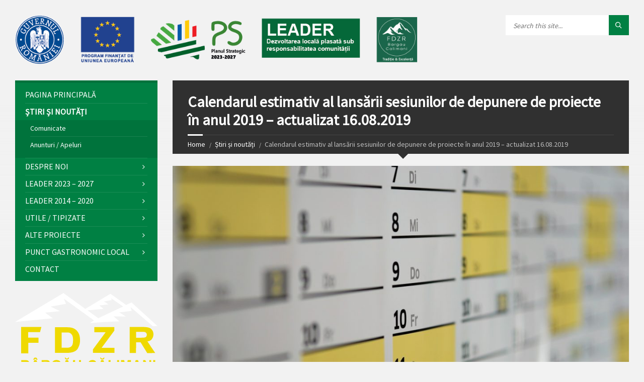

--- FILE ---
content_type: text/html; charset=UTF-8
request_url: https://birgau-calimani.ro/calendarul-estimativ-al-lansarii-sesiunilor-de-depunere-de-proiecte-in-anul-2019-actualizat-16-08-2019-2/
body_size: 21315
content:
<!DOCTYPE html>
<html lang="ro-RO">
<head data-template-uri="https://birgau-calimani.ro/wp-content/themes/townpress">
    <meta http-equiv="Content-Type" content="text/html; charset=UTF-8" />
    <meta name="viewport" content="width=device-width, initial-scale=1.0">
    <link rel="profile" href="https://gmpg.org/xfn/11" />
    <link rel="pingback" href="https://birgau-calimani.ro/xmlrpc.php" />
	    
<!-- MapPress Easy Google Maps Version:2.95.9 (https://www.mappresspro.com) -->
<title>Calendarul estimativ al lansării sesiunilor de depunere de proiecte în anul 2019 – actualizat 16.08.2019 | FDZR Bârgău-Călimani</title>
<link data-rocket-preload as="style" href="https://fonts.googleapis.com/css?family=Source%20Sans%20Pro%3A400&#038;subset=latin-ext&#038;display=swap" rel="preload">
<link href="https://fonts.googleapis.com/css?family=Source%20Sans%20Pro%3A400&#038;subset=latin-ext&#038;display=swap" media="print" onload="this.media=&#039;all&#039;" rel="stylesheet">
<noscript><link rel="stylesheet" href="https://fonts.googleapis.com/css?family=Source%20Sans%20Pro%3A400&#038;subset=latin-ext&#038;display=swap"></noscript>
<meta name='robots' content='max-image-preview:large' />
<link rel='dns-prefetch' href='//fonts.googleapis.com' />
<link href='https://fonts.gstatic.com' crossorigin rel='preconnect' />
<link rel="alternate" type="application/rss+xml" title="FDZR Bârgău-Călimani &raquo; Flux" href="https://birgau-calimani.ro/feed/" />
<link rel="alternate" type="application/rss+xml" title="FDZR Bârgău-Călimani &raquo; Flux comentarii" href="https://birgau-calimani.ro/comments/feed/" />
<link rel="alternate" title="oEmbed (JSON)" type="application/json+oembed" href="https://birgau-calimani.ro/wp-json/oembed/1.0/embed?url=https%3A%2F%2Fbirgau-calimani.ro%2Fcalendarul-estimativ-al-lansarii-sesiunilor-de-depunere-de-proiecte-in-anul-2019-actualizat-16-08-2019-2%2F" />
<link rel="alternate" title="oEmbed (XML)" type="text/xml+oembed" href="https://birgau-calimani.ro/wp-json/oembed/1.0/embed?url=https%3A%2F%2Fbirgau-calimani.ro%2Fcalendarul-estimativ-al-lansarii-sesiunilor-de-depunere-de-proiecte-in-anul-2019-actualizat-16-08-2019-2%2F&#038;format=xml" />
		<style>
			.lazyload,
			.lazyloading {
				max-width: 100%;
			}
		</style>
		<style id='wp-img-auto-sizes-contain-inline-css' type='text/css'>
img:is([sizes=auto i],[sizes^="auto," i]){contain-intrinsic-size:3000px 1500px}
/*# sourceURL=wp-img-auto-sizes-contain-inline-css */
</style>
<link rel='stylesheet' id='wpfd-wpbakery-style-css' href='https://birgau-calimani.ro/wp-content/plugins/wp-file-download/app/includes/wpbakery/assets/css/wpbakery.css?ver=6.3.0' type='text/css' media='all' />
<style id='wp-emoji-styles-inline-css' type='text/css'>

	img.wp-smiley, img.emoji {
		display: inline !important;
		border: none !important;
		box-shadow: none !important;
		height: 1em !important;
		width: 1em !important;
		margin: 0 0.07em !important;
		vertical-align: -0.1em !important;
		background: none !important;
		padding: 0 !important;
	}
/*# sourceURL=wp-emoji-styles-inline-css */
</style>
<link rel='stylesheet' id='wp-block-library-css' href='https://birgau-calimani.ro/wp-includes/css/dist/block-library/style.min.css?ver=6.9' type='text/css' media='all' />
<style id='global-styles-inline-css' type='text/css'>
:root{--wp--preset--aspect-ratio--square: 1;--wp--preset--aspect-ratio--4-3: 4/3;--wp--preset--aspect-ratio--3-4: 3/4;--wp--preset--aspect-ratio--3-2: 3/2;--wp--preset--aspect-ratio--2-3: 2/3;--wp--preset--aspect-ratio--16-9: 16/9;--wp--preset--aspect-ratio--9-16: 9/16;--wp--preset--color--black: #000000;--wp--preset--color--cyan-bluish-gray: #abb8c3;--wp--preset--color--white: #ffffff;--wp--preset--color--pale-pink: #f78da7;--wp--preset--color--vivid-red: #cf2e2e;--wp--preset--color--luminous-vivid-orange: #ff6900;--wp--preset--color--luminous-vivid-amber: #fcb900;--wp--preset--color--light-green-cyan: #7bdcb5;--wp--preset--color--vivid-green-cyan: #00d084;--wp--preset--color--pale-cyan-blue: #8ed1fc;--wp--preset--color--vivid-cyan-blue: #0693e3;--wp--preset--color--vivid-purple: #9b51e0;--wp--preset--gradient--vivid-cyan-blue-to-vivid-purple: linear-gradient(135deg,rgb(6,147,227) 0%,rgb(155,81,224) 100%);--wp--preset--gradient--light-green-cyan-to-vivid-green-cyan: linear-gradient(135deg,rgb(122,220,180) 0%,rgb(0,208,130) 100%);--wp--preset--gradient--luminous-vivid-amber-to-luminous-vivid-orange: linear-gradient(135deg,rgb(252,185,0) 0%,rgb(255,105,0) 100%);--wp--preset--gradient--luminous-vivid-orange-to-vivid-red: linear-gradient(135deg,rgb(255,105,0) 0%,rgb(207,46,46) 100%);--wp--preset--gradient--very-light-gray-to-cyan-bluish-gray: linear-gradient(135deg,rgb(238,238,238) 0%,rgb(169,184,195) 100%);--wp--preset--gradient--cool-to-warm-spectrum: linear-gradient(135deg,rgb(74,234,220) 0%,rgb(151,120,209) 20%,rgb(207,42,186) 40%,rgb(238,44,130) 60%,rgb(251,105,98) 80%,rgb(254,248,76) 100%);--wp--preset--gradient--blush-light-purple: linear-gradient(135deg,rgb(255,206,236) 0%,rgb(152,150,240) 100%);--wp--preset--gradient--blush-bordeaux: linear-gradient(135deg,rgb(254,205,165) 0%,rgb(254,45,45) 50%,rgb(107,0,62) 100%);--wp--preset--gradient--luminous-dusk: linear-gradient(135deg,rgb(255,203,112) 0%,rgb(199,81,192) 50%,rgb(65,88,208) 100%);--wp--preset--gradient--pale-ocean: linear-gradient(135deg,rgb(255,245,203) 0%,rgb(182,227,212) 50%,rgb(51,167,181) 100%);--wp--preset--gradient--electric-grass: linear-gradient(135deg,rgb(202,248,128) 0%,rgb(113,206,126) 100%);--wp--preset--gradient--midnight: linear-gradient(135deg,rgb(2,3,129) 0%,rgb(40,116,252) 100%);--wp--preset--font-size--small: 13px;--wp--preset--font-size--medium: 20px;--wp--preset--font-size--large: 36px;--wp--preset--font-size--x-large: 42px;--wp--preset--spacing--20: 0.44rem;--wp--preset--spacing--30: 0.67rem;--wp--preset--spacing--40: 1rem;--wp--preset--spacing--50: 1.5rem;--wp--preset--spacing--60: 2.25rem;--wp--preset--spacing--70: 3.38rem;--wp--preset--spacing--80: 5.06rem;--wp--preset--shadow--natural: 6px 6px 9px rgba(0, 0, 0, 0.2);--wp--preset--shadow--deep: 12px 12px 50px rgba(0, 0, 0, 0.4);--wp--preset--shadow--sharp: 6px 6px 0px rgba(0, 0, 0, 0.2);--wp--preset--shadow--outlined: 6px 6px 0px -3px rgb(255, 255, 255), 6px 6px rgb(0, 0, 0);--wp--preset--shadow--crisp: 6px 6px 0px rgb(0, 0, 0);}:where(.is-layout-flex){gap: 0.5em;}:where(.is-layout-grid){gap: 0.5em;}body .is-layout-flex{display: flex;}.is-layout-flex{flex-wrap: wrap;align-items: center;}.is-layout-flex > :is(*, div){margin: 0;}body .is-layout-grid{display: grid;}.is-layout-grid > :is(*, div){margin: 0;}:where(.wp-block-columns.is-layout-flex){gap: 2em;}:where(.wp-block-columns.is-layout-grid){gap: 2em;}:where(.wp-block-post-template.is-layout-flex){gap: 1.25em;}:where(.wp-block-post-template.is-layout-grid){gap: 1.25em;}.has-black-color{color: var(--wp--preset--color--black) !important;}.has-cyan-bluish-gray-color{color: var(--wp--preset--color--cyan-bluish-gray) !important;}.has-white-color{color: var(--wp--preset--color--white) !important;}.has-pale-pink-color{color: var(--wp--preset--color--pale-pink) !important;}.has-vivid-red-color{color: var(--wp--preset--color--vivid-red) !important;}.has-luminous-vivid-orange-color{color: var(--wp--preset--color--luminous-vivid-orange) !important;}.has-luminous-vivid-amber-color{color: var(--wp--preset--color--luminous-vivid-amber) !important;}.has-light-green-cyan-color{color: var(--wp--preset--color--light-green-cyan) !important;}.has-vivid-green-cyan-color{color: var(--wp--preset--color--vivid-green-cyan) !important;}.has-pale-cyan-blue-color{color: var(--wp--preset--color--pale-cyan-blue) !important;}.has-vivid-cyan-blue-color{color: var(--wp--preset--color--vivid-cyan-blue) !important;}.has-vivid-purple-color{color: var(--wp--preset--color--vivid-purple) !important;}.has-black-background-color{background-color: var(--wp--preset--color--black) !important;}.has-cyan-bluish-gray-background-color{background-color: var(--wp--preset--color--cyan-bluish-gray) !important;}.has-white-background-color{background-color: var(--wp--preset--color--white) !important;}.has-pale-pink-background-color{background-color: var(--wp--preset--color--pale-pink) !important;}.has-vivid-red-background-color{background-color: var(--wp--preset--color--vivid-red) !important;}.has-luminous-vivid-orange-background-color{background-color: var(--wp--preset--color--luminous-vivid-orange) !important;}.has-luminous-vivid-amber-background-color{background-color: var(--wp--preset--color--luminous-vivid-amber) !important;}.has-light-green-cyan-background-color{background-color: var(--wp--preset--color--light-green-cyan) !important;}.has-vivid-green-cyan-background-color{background-color: var(--wp--preset--color--vivid-green-cyan) !important;}.has-pale-cyan-blue-background-color{background-color: var(--wp--preset--color--pale-cyan-blue) !important;}.has-vivid-cyan-blue-background-color{background-color: var(--wp--preset--color--vivid-cyan-blue) !important;}.has-vivid-purple-background-color{background-color: var(--wp--preset--color--vivid-purple) !important;}.has-black-border-color{border-color: var(--wp--preset--color--black) !important;}.has-cyan-bluish-gray-border-color{border-color: var(--wp--preset--color--cyan-bluish-gray) !important;}.has-white-border-color{border-color: var(--wp--preset--color--white) !important;}.has-pale-pink-border-color{border-color: var(--wp--preset--color--pale-pink) !important;}.has-vivid-red-border-color{border-color: var(--wp--preset--color--vivid-red) !important;}.has-luminous-vivid-orange-border-color{border-color: var(--wp--preset--color--luminous-vivid-orange) !important;}.has-luminous-vivid-amber-border-color{border-color: var(--wp--preset--color--luminous-vivid-amber) !important;}.has-light-green-cyan-border-color{border-color: var(--wp--preset--color--light-green-cyan) !important;}.has-vivid-green-cyan-border-color{border-color: var(--wp--preset--color--vivid-green-cyan) !important;}.has-pale-cyan-blue-border-color{border-color: var(--wp--preset--color--pale-cyan-blue) !important;}.has-vivid-cyan-blue-border-color{border-color: var(--wp--preset--color--vivid-cyan-blue) !important;}.has-vivid-purple-border-color{border-color: var(--wp--preset--color--vivid-purple) !important;}.has-vivid-cyan-blue-to-vivid-purple-gradient-background{background: var(--wp--preset--gradient--vivid-cyan-blue-to-vivid-purple) !important;}.has-light-green-cyan-to-vivid-green-cyan-gradient-background{background: var(--wp--preset--gradient--light-green-cyan-to-vivid-green-cyan) !important;}.has-luminous-vivid-amber-to-luminous-vivid-orange-gradient-background{background: var(--wp--preset--gradient--luminous-vivid-amber-to-luminous-vivid-orange) !important;}.has-luminous-vivid-orange-to-vivid-red-gradient-background{background: var(--wp--preset--gradient--luminous-vivid-orange-to-vivid-red) !important;}.has-very-light-gray-to-cyan-bluish-gray-gradient-background{background: var(--wp--preset--gradient--very-light-gray-to-cyan-bluish-gray) !important;}.has-cool-to-warm-spectrum-gradient-background{background: var(--wp--preset--gradient--cool-to-warm-spectrum) !important;}.has-blush-light-purple-gradient-background{background: var(--wp--preset--gradient--blush-light-purple) !important;}.has-blush-bordeaux-gradient-background{background: var(--wp--preset--gradient--blush-bordeaux) !important;}.has-luminous-dusk-gradient-background{background: var(--wp--preset--gradient--luminous-dusk) !important;}.has-pale-ocean-gradient-background{background: var(--wp--preset--gradient--pale-ocean) !important;}.has-electric-grass-gradient-background{background: var(--wp--preset--gradient--electric-grass) !important;}.has-midnight-gradient-background{background: var(--wp--preset--gradient--midnight) !important;}.has-small-font-size{font-size: var(--wp--preset--font-size--small) !important;}.has-medium-font-size{font-size: var(--wp--preset--font-size--medium) !important;}.has-large-font-size{font-size: var(--wp--preset--font-size--large) !important;}.has-x-large-font-size{font-size: var(--wp--preset--font-size--x-large) !important;}
/*# sourceURL=global-styles-inline-css */
</style>

<style id='classic-theme-styles-inline-css' type='text/css'>
/*! This file is auto-generated */
.wp-block-button__link{color:#fff;background-color:#32373c;border-radius:9999px;box-shadow:none;text-decoration:none;padding:calc(.667em + 2px) calc(1.333em + 2px);font-size:1.125em}.wp-block-file__button{background:#32373c;color:#fff;text-decoration:none}
/*# sourceURL=/wp-includes/css/classic-themes.min.css */
</style>
<link rel='stylesheet' id='da-frontend-css' href='https://birgau-calimani.ro/wp-content/plugins/download-attachments/css/frontend.css?ver=1.3.2' type='text/css' media='all' />
<link rel='stylesheet' id='mappress-leaflet-css' href='https://birgau-calimani.ro/wp-content/plugins/mappress-google-maps-for-wordpress/lib/leaflet/leaflet.css?ver=1.7.1' type='text/css' media='all' />
<link rel='stylesheet' id='mappress-css' href='https://birgau-calimani.ro/wp-content/plugins/mappress-google-maps-for-wordpress/css/mappress.css?ver=2.95.9' type='text/css' media='all' />
<link rel='stylesheet' id='dashicons-css' href='https://birgau-calimani.ro/wp-includes/css/dashicons.min.css?ver=6.9' type='text/css' media='all' />
<link rel='stylesheet' id='extendify-utility-styles-css' href='https://birgau-calimani.ro/wp-content/plugins/extendify/public/build/utility-minimum.css?ver=6.9' type='text/css' media='all' />
<link rel='stylesheet' id='main-style-css' href='https://birgau-calimani.ro/wp-content/themes/townpress/style.css' type='text/css' media='all' />
<style id='main-style-inline-css' type='text/css'>
body { font-family: 'Source Sans Pro', Arial, sans-serif; font-size: 16px; font-weight: 400; }
/* -----------------------------------------------------------------------------

	TABLE OF CONTENTS

	1.) General
	2.) Components
	3.) Header
	4.) Core
	5.) Sidebar
	6.) Footer
	7.) Other
	8.) Responsive

----------------------------------------------------------------------------- */
/* -----------------------------------------------------------------------------

    1.) GENERAL

----------------------------------------------------------------------------- */
/* -------------------------------------------------------------------------
	COLORS
-------------------------------------------------------------------------- */
/* -------------------------------------------------------------------------
	MIXINS
-------------------------------------------------------------------------- */
	/* -------------------------------------------------------------------------
        TYPOGRAPHY
	------------------------------------------------------------------------- */
body {
  color: #565656;
  background-color: #f2f2f2;
}

a {
  color: #008043;
}

abbr {
  border-color: #565656;
}

blockquote {
  border-color: #e5e5e5;
}

code {
  border-color: #e5e5e5;
}

pre {
  border-color: #e5e5e5;
}

h1, h2, h3, h4, h5, h6 {
  color: #333;
}

table thead th {
  color: #FFF;
  background-color: #008043;
}

table thead th a {
  color: #FFF;
}

table tbody > tr:nth-child(even) > td {
  background-color: #e5e5e5;
}

/* -------------------------------------------------------------------------
	FORMS
------------------------------------------------------------------------- */
label {
  color: #333;
}

label > span {
  color: #008043;
}

input, textarea, select {
  color: #565656;
  background-color: #f0f0f0;
}

input[type="submit"] {
  color: #FFF;
  border-color: #008043;
  background-color: #008043;
}

input[type="submit"]:hover {
  border-color: rgba(0, 128, 67, 0.5);
  background-color: rgba(0, 128, 67, 0.8);
}

input[type="file"] {
  background-color: transparent;
}

.checkbox-input label, .radio-input label {
  color: #565656;
}
.checkbox-input label:before, .radio-input label:before {
  color: #bebebe;
}
.checkbox-input.m-checked label:before, .radio-input.m-checked label:before {
  color: #008043;
}

.selectbox-input .toggle:after {
  color: #008043;
}
.selectbox-input .fake-selectbox {
  background-color: #e5e5e5;
}
.selectbox-input .fake-selectbox > li:hover {
  color: #FFF;
  background-color: #008043;
}

/* -----------------------------------------------------------------------------

    2.) COMPONENTS

----------------------------------------------------------------------------- */
/* -------------------------------------------------------------------------
	ACCORDION
------------------------------------------------------------------------- */
.accordion-items > li {
  border-color: #e5e5e5;
}
.accordion-items .accordion-title {
  color: #333;
}
.accordion-items .accordion-title:after {
  color: #008043;
}
.accordion-items .accordion-title .ico {
  color: #008043;
}

/* -------------------------------------------------------------------------
	ALERT MESSAGES
------------------------------------------------------------------------- */
.c-alert-message {
  color: #265e88;
  background-color: #e1edf9;
}
.c-alert-message.m-warning {
  color: #d40041;
  background-color: #ffdfe0;
}
.c-alert-message.m-success {
  color: #499143;
  background-color: #d4fbd3;
}
.c-alert-message.m-notification {
  color: #c88435;
  background-color: #fff4cf;
}
.c-alert-message .alert-close {
  color: #333;
}

/* -------------------------------------------------------------------------
	ARTICLE LIST
------------------------------------------------------------------------- */
.c-article-list .article-list-title .ico {
  color: #008043;
}
.c-article-list .article-list-title a {
  color: #333;
}
.c-article-list .brief-article {
  border-color: #f0f0f0;
}
.c-article-list .article-date {
  color: #848484;
}
.c-article-list .more-btn-holder {
  border-color: #f0f0f0;
}

.m-no-boxes .brief-article {
  border-color: #e5e5e5;
}

.m-no-boxes .more-btn-holder {
  border-color: #e5e5e5;
}

/* -------------------------------------------------------------------------
	BUTTON
------------------------------------------------------------------------- */
.c-button {
  color: #FFF;
  border-color: #008043;
  background-color: #008043;
}

.c-button.m-outline {
  color: #008043;
  background-color: transparent;
}

.c-button:hover {
  border-color: rgba(0, 128, 67, 0.5);
  background-color: rgba(0, 128, 67, 0.8);
}

.c-button.m-outline:hover {
  background-color: transparent;
}

/* -------------------------------------------------------------------------
	CONTENT BOX
------------------------------------------------------------------------- */
.c-content-box {
  background-color: #FFF;
  -moz-box-shadow: 1px 1px 0 rgba(0, 0, 0, 0.05);
  -webkit-box-shadow: 1px 1px 0 rgba(0, 0, 0, 0.05);
  box-shadow: 1px 1px 0 rgba(0, 0, 0, 0.05);
}

.c-content-box .c-content-box,
.m-no-boxes .c-content-box {
  background-color: transparent;
  -moz-box-shadow: none;
  -webkit-box-shadow: none;
  box-shadow: none;
}

.m-no-boxes .c-content-box.m-forced {
  background-color: #FFF;
  -moz-box-shadow: 1px 1px 0 rgba(0, 0, 0, 0.05);
  -webkit-box-shadow: 1px 1px 0 rgba(0, 0, 0, 0.05);
  box-shadow: 1px 1px 0 rgba(0, 0, 0, 0.05);
}

/* -------------------------------------------------------------------------
	COUNTER
------------------------------------------------------------------------- */
.c-counter .counter-data {
  color: #008043;
}

/* -------------------------------------------------------------------------
	CTA MESSAGE
------------------------------------------------------------------------- */
.c-cta-message .cta-title {
  border-color: #e5e5e5;
}

/* -------------------------------------------------------------------------
	DEFINITION LIST
------------------------------------------------------------------------- */
.c-definition-list dl > dt {
  color: #333;
}
.c-definition-list dl > dt,
.c-definition-list dl > dd {
  border-color: #e5e5e5;
}

/* -------------------------------------------------------------------------
	DIRECTORY
------------------------------------------------------------------------- */
.c-directory .directory-title .ico {
  color: #008043;
}
.c-directory .directory-menu > li > a {
  color: #333;
}

/* -------------------------------------------------------------------------
	DOCUMENTS
	This component is using LSVR Documents widget
------------------------------------------------------------------------- */
.c-documents .widget-title {
  color: #333;
}
.c-documents .widget-ico {
  color: #008043;
}
.c-documents .show-all-btn {
  border-color: #f0f0f0;
}
.c-documents .widget.lsvr-documents ul > li {
  border-color: #f0f0f0;
}
.c-documents .widget.lsvr-documents .document-icon {
  color: #bebebe;
}

/* -------------------------------------------------------------------------
	EVENTS
	This component is using LSVR Events widget
------------------------------------------------------------------------- */
.c-events .widget-title {
  color: #333;
}
.c-events .widget-ico {
  color: #008043;
}
.c-events .show-all-btn {
  border-color: #f0f0f0;
}
.c-events .widget.lsvr-events ul > li {
  border-color: #f0f0f0;
}
.c-events .widget.lsvr-events .event-month {
  color: #FFF;
  background-color: #008043;
}
.c-events .widget.lsvr-events .event-day {
  color: #333;
  background-color: #e5e5e5;
}

/* -------------------------------------------------------------------------
	FEATURE
------------------------------------------------------------------------- */
.c-feature .feature-icon {
  color: #008043;
}

/* -------------------------------------------------------------------------
	NOTICES
	This component is using LSVR Notices widget
------------------------------------------------------------------------- */
.c-notices .widget-title {
  color: #333;
}
.c-notices .widget-ico {
  color: #008043;
}
.c-notices .show-all-btn {
  border-color: #f0f0f0;
}
.c-notices .widget.lsvr-notices ul > li {
  border-color: #f0f0f0;
}

/* -------------------------------------------------------------------------
	PAGINATION
------------------------------------------------------------------------- */
.c-pagination a:hover {
  background-color: #FFF;
}
.c-pagination .m-active a {
  color: #FFF;
  background-color: #008043;
}

.navigation.pagination .nav-links a:hover {
  background-color: #FFF;
}
.navigation.pagination .nav-links span.current {
  color: #FFF;
  background-color: #008043;
}
.navigation.pagination .nav-links span.dots {
  color: #bebebe;
}

/* -------------------------------------------------------------------------
	PROGRESS BAR
------------------------------------------------------------------------- */
.c-progress-bar .bar-indicator {
  background-color: #e5e5e5;
}
.c-progress-bar .bar-indicator-inner {
  background-color: #008043;
}

/* -------------------------------------------------------------------------
	SOCIAL ICONS
------------------------------------------------------------------------- */
.c-social-icons a {
  color: #FFF;
}
.c-social-icons .ico-angellist a {
  background-color: #000;
}
.c-social-icons .ico-behance a {
  background-color: #1769ff;
}
.c-social-icons .ico-bitbucket a {
  background-color: #205081;
}
.c-social-icons .ico-bitcoin a {
  background-color: #dc9229;
}
.c-social-icons .ico-codepen a {
  background-color: #000;
}
.c-social-icons .ico-delicious a {
  background-color: #3399ff;
}
.c-social-icons .ico-deviantart a {
  background-color: #05cc47;
}
.c-social-icons .ico-digg a {
  background-color: #000;
}
.c-social-icons .ico-dribbble a {
  background-color: #ea4c89;
}
.c-social-icons .ico-dropbox a {
  background-color: #007ee5;
}
.c-social-icons .ico-email a {
  background-color: #008043;
}
.c-social-icons .ico-facebook a {
  background-color: #3b5998;
}
.c-social-icons .ico-flickr a {
  background-color: #0063dc;
}
.c-social-icons .ico-foursquare a {
  background-color: #0072b1;
}
.c-social-icons .ico-git a {
  background-color: #4183c4;
}
.c-social-icons .ico-github a {
  background-color: #4183c4;
}
.c-social-icons .ico-googleplus a {
  background-color: #dd4b39;
}
.c-social-icons .ico-instagram a {
  background-color: #3f729b;
}
.c-social-icons .ico-lastfm a {
  background-color: #c3000d;
}
.c-social-icons .ico-linkedin a {
  background-color: #0976b4;
}
.c-social-icons .ico-paypal a {
  background-color: #003087;
}
.c-social-icons .ico-pinterest a {
  background-color: #cc2127;
}
.c-social-icons .ico-reddit a {
  background-color: #ff4500;
}
.c-social-icons .ico-skype a {
  background-color: #00aff0;
}
.c-social-icons .ico-soundcloud a {
  background-color: #ff8800;
}
.c-social-icons .ico-spotify a {
  background-color: #2ebd59;
}
.c-social-icons .ico-steam a {
  background-color: #000;
}
.c-social-icons .ico-trello a {
  background-color: #256a92;
}
.c-social-icons .ico-tumblr a {
  background-color: #35465c;
}
.c-social-icons .ico-twitch a {
  background-color: #6441a5;
}
.c-social-icons .ico-twitter a {
  background-color: #55acee;
}
.c-social-icons .ico-vimeo a {
  background-color: #1ab7ea;
}
.c-social-icons .ico-vine a {
  background-color: #00b488;
}
.c-social-icons .ico-vk a {
  background-color: #45668e;
}
.c-social-icons .ico-wordpress a {
  background-color: #21759b;
}
.c-social-icons .ico-xing a {
  background-color: #026466;
}
.c-social-icons .ico-yahoo a {
  background-color: #400191;
}
.c-social-icons .ico-yelp a {
  background-color: #af0606;
}
.c-social-icons .ico-youtube a {
  background-color: #e52d27;
}
.c-social-icons a:hover {
  -moz-box-shadow: inset 0 0 50px rgba(255, 255, 255, 0.2);
  -webkit-box-shadow: inset 0 0 50px rgba(255, 255, 255, 0.2);
  box-shadow: inset 0 0 50px rgba(255, 255, 255, 0.2);
}

/* -------------------------------------------------------------------------
	SEPARATOR
------------------------------------------------------------------------- */
.c-separator {
  border-color: #e5e5e5;
}

.c-separator.m-transparent {
  border-color: transparent;
}

/* -------------------------------------------------------------------------
	SLIDER
------------------------------------------------------------------------- */
.c-slider {
  background-color: #bebebe;
}
.c-slider .slide {
  color: #FFF;
}
.c-slider h1, .c-slider h2, .c-slider h3, .c-slider h4, .c-slider h5, .c-slider h6 {
  color: #FFF;
}
.c-slider h1 a, .c-slider h2 a, .c-slider h3 a {
  color: #FFF;
}
.c-slider .owl-prev,
.c-slider .owl-next {
  color: #FFF;
  background-color: rgba(255, 255, 255, 0.2);
}
.c-slider .slider-indicator {
  background-color: #FFF;
  background-color: rgba(255, 255, 255, 0.2);
}
.c-slider .slider-indicator > span {
  background-color: #008043;
}

/* -------------------------------------------------------------------------
	TABS
------------------------------------------------------------------------- */
.c-tabs .tab-list > li {
  color: #333;
}
.c-tabs .tab-list > li.m-active {
  border-color: #008043;
}

/* -------------------------------------------------------------------------
	TEAM MEMBER
------------------------------------------------------------------------- */
.c-team-member .member-role {
  color: #848484;
}

/* -----------------------------------------------------------------------------

    3.) HEADER

----------------------------------------------------------------------------- */
/* -------------------------------------------------------------------------
	HEADER TOGGLE
------------------------------------------------------------------------- */
.header-toggle {
  color: #565656;
  background-color: #FFF;
}

.header-toggle:hover {
  -moz-box-shadow: inset 0 0 0 5px rgba(0, 0, 0, 0.1);
  -webkit-box-shadow: inset 0 0 0 5px rgba(0, 0, 0, 0.1);
  box-shadow: inset 0 0 0 5px rgba(0, 0, 0, 0.1);
}

.header-toggle.m-active {
  color: #FFF;
  background-color: #008043;
  -moz-box-shadow: none;
  -webkit-box-shadow: none;
  box-shadow: none;
}

/* -------------------------------------------------------------------------
	HEADER MENU
------------------------------------------------------------------------- */
.header-menu nav {
  background-color: #008043;
  border-color: rgba(0, 0, 0, 0.2);
  -moz-box-shadow: -10px 10px 10px rgba(0, 0, 0, 0.25);
  -webkit-box-shadow: -10px 10px 10px rgba(0, 0, 0, 0.25);
  box-shadow: -10px 10px 10px rgba(0, 0, 0, 0.25);
}
.header-menu nav > ul > li > a {
  color: #FFF;
}
.header-menu nav ul ul {
  background-color: #FFF;
  -moz-box-shadow: 1px 1px 0 rgba(0, 0, 0, 0.05), -5px 5px 8px rgba(0, 0, 0, 0.05);
  -webkit-box-shadow: 1px 1px 0 rgba(0, 0, 0, 0.05), -5px 5px 8px rgba(0, 0, 0, 0.05);
  box-shadow: 1px 1px 0 rgba(0, 0, 0, 0.05), -5px 5px 8px rgba(0, 0, 0, 0.05);
}
.header-menu nav ul ul li {
  border-color: #f0f0f0;
}
.header-menu nav ul ul .m-has-submenu > a:after,
.header-menu nav ul ul .m-has-submenu > a:before {
  color: #bebebe;
}

/* -------------------------------------------------------------------------
	HEADER TOOLS
------------------------------------------------------------------------- */
.header-lang-switcher li {
  background-color: #FFF;
}
.header-lang-switcher li {
  border-color: #e5e5e5;
}
.header-lang-switcher a, .header-lang-switcher button {
  color: #565656;
}
.header-lang-switcher a:hover,
.header-lang-switcher button:hover {
  -moz-box-shadow: inset 0 0 0 5px rgba(0, 0, 0, 0.1);
  -webkit-box-shadow: inset 0 0 0 5px rgba(0, 0, 0, 0.1);
  box-shadow: inset 0 0 0 5px rgba(0, 0, 0, 0.1);
}
.header-lang-switcher a.m-active,
.header-lang-switcher button.m-active {
  color: #FFF;
  background-color: #008043;
  -moz-box-shadow: none;
  -webkit-box-shadow: none;
  box-shadow: none;
}

.header-search .form-fields {
  background-color: #FFF;
}
.header-search .submit-btn {
  color: #FFF;
  background-color: #008043;
}
.header-search .submit-btn:hover {
  -moz-box-shadow: inset 0 0 0 5px rgba(0, 0, 0, 0.1);
  -webkit-box-shadow: inset 0 0 0 5px rgba(0, 0, 0, 0.1);
  box-shadow: inset 0 0 0 5px rgba(0, 0, 0, 0.1);
}

.header-login a {
  color: #565656;
  background-color: #FFF;
}

.header-login a:hover {
  -moz-box-shadow: inset 0 0 0 5px rgba(0, 0, 0, 0.1);
  -webkit-box-shadow: inset 0 0 0 5px rgba(0, 0, 0, 0.1);
  box-shadow: inset 0 0 0 5px rgba(0, 0, 0, 0.1);
  text-decoration: none;
}

.header-login a i {
  color: #008043;
}

.header-login a.logout {
  background-color: #008043;
}

.header-login a.logout i {
  color: #FFF;
}

.header-gmap-switcher {
  color: #565656;
  background-color: #FFF;
}

.header-gmap-switcher:hover {
  -moz-box-shadow: inset 0 0 0 5px rgba(0, 0, 0, 0.1);
  -webkit-box-shadow: inset 0 0 0 5px rgba(0, 0, 0, 0.1);
  box-shadow: inset 0 0 0 5px rgba(0, 0, 0, 0.1);
}

.header-gmap-switcher .ico-open {
  color: #008043;
}

.header-gmap-switcher.m-active {
  color: #FFF;
  background-color: #008043;
  -moz-box-shadow: none;
  -webkit-box-shadow: none;
  box-shadow: none;
}

/* -------------------------------------------------------------------------
	HEADER BG
------------------------------------------------------------------------- */
.header-image:after {
  background-color: transparent;
  background-image: -webkit-gradient(linear, left top, left bottom, from(rgba(242, 242, 242, 0)), to(#f2f2f2));
  background-image: -webkit-linear-gradient(top, rgba(242, 242, 242, 0), #f2f2f2);
  background-image: -moz-linear-gradient(top, rgba(242, 242, 242, 0), #f2f2f2);
  background-image: -o-linear-gradient(top, rgba(242, 242, 242, 0), #f2f2f2);
  background-image: linear-gradient(to bottom, rgba(242, 242, 242, 0), #f2f2f2);
}

.header-image .image-layer {
  background-color: #FFF;
}

/* -----------------------------------------------------------------------------

    4.) CORE

----------------------------------------------------------------------------- */
	/* -------------------------------------------------------------------------
        PAGE HEADER
    ------------------------------------------------------------------------- */
#page-header {
  color: #FFF;
  background-color: #333;
  background-color: rgba(0, 0, 0, 0.8);
}

#page-header:after {
  border-top-color: #333;
  border-top-color: rgba(0, 0, 0, 0.8);
}

.page-title h1 {
  color: #FFF;
}

.m-has-breadcrumbs .page-title {
  border-color: #FFF;
  border-color: rgba(255, 255, 255, 0.1);
}

.m-has-breadcrumbs .page-title:after {
  background-color: #FFF;
}

.breadcrumbs {
  color: #bebebe;
}

.breadcrumbs a {
  color: #FFF;
}

	/* -------------------------------------------------------------------------
        ARTICLES
    ------------------------------------------------------------------------- */
.article-page .article-footer {
  border-color: #f0f0f0;
}
.article-page .article-footer .ico {
  color: #bebebe;
}
.article-page .article-date-permalink {
  color: #565656;
}

.article-archive-page .article.sticky .c-content-box {
  -moz-box-shadow: inset 0 0 0 10px rgba(0, 0, 0, 0.1);
  -webkit-box-shadow: inset 0 0 0 10px rgba(0, 0, 0, 0.1);
  box-shadow: inset 0 0 0 10px rgba(0, 0, 0, 0.1);
}

.article-navigation h5,
.article-navigation h5 a {
  color: #333;
}

.article-comments .comment-list .comment-author {
  color: #333;
}
.article-comments .comment-list .comment-info {
  border-color: #f0f0f0;
}
.article-comments .comment-list .comment-date:before,
.article-comments .comment-list .comment-edit:before,
.article-comments .comment-list .comment-reply:before {
  color: #bebebe;
}
.article-comments .comment-list .comment-edit:hover:before,
.article-comments .comment-list .comment-reply:hover:before {
  color: #008043;
}

#respond #cancel-comment-reply-link {
  color: #565656;
}

#respond #cancel-comment-reply-link:before {
  color: #bebebe;
}

#respond #cancel-comment-reply-link:hover:before {
  color: #008043;
}

	/* -------------------------------------------------------------------------
        CPT GENERAL
    ------------------------------------------------------------------------- */
.cpt-archive-page .bottom-tools {
  border-color: #f0f0f0;
}

	/* -------------------------------------------------------------------------
        NOTICES
    ------------------------------------------------------------------------- */
.notice-page .notice-footer {
  border-color: #f0f0f0;
}
.notice-page .notice-footer .ico {
  color: #bebebe;
}

	/* -------------------------------------------------------------------------
        DOCUMENTS
    ------------------------------------------------------------------------- */
.document-page .document-list > li {
  border-color: #f0f0f0;
}
.document-page .document-icon {
  color: #bebebe;
}

	/* -------------------------------------------------------------------------
        EVENTS
    ------------------------------------------------------------------------- */
.event-page .group-title {
  color: #FFF;
  background-color: #008043;
}
.event-page .event-info {
  border-color: #f0f0f0;
}
.event-page .event-info .ico {
  color: #008043;
}
.event-page .event-content {
  border-color: #f0f0f0;
}

	/* -------------------------------------------------------------------------
        GALLERIES
    ------------------------------------------------------------------------- */
.gallery-page .gallery-footer {
  border-color: #f0f0f0;
}
.gallery-page .gallery-footer .ico {
  color: #bebebe;
}

.gallery-archive-page .c-gallery article {
  background-color: #FFF;
}

	/* -------------------------------------------------------------------------
        SEARCH RESULTS
    ------------------------------------------------------------------------- */
.search-results-page .c-search-form .submit-btn {
  color: #FFF;
  background-color: #008043;
}
.search-results-page .c-search-form .submit-btn:hover {
  -moz-box-shadow: inset 0 0 0 5px rgba(0, 0, 0, 0.1);
  -webkit-box-shadow: inset 0 0 0 5px rgba(0, 0, 0, 0.1);
  box-shadow: inset 0 0 0 5px rgba(0, 0, 0, 0.1);
}

/* -----------------------------------------------------------------------------

    5.) SIDEBAR

----------------------------------------------------------------------------- */
/* -------------------------------------------------------------------------
	SIDE MENU
------------------------------------------------------------------------- */
.side-menu nav {
  background-color: #008043;
  border-color: rgba(0, 0, 0, 0.1);
}
.side-menu nav > ul > li {
  border-color: rgba(255, 255, 255, 0.1);
}
.side-menu nav > ul > li > a {
  color: #FFF;
}
.side-menu nav > ul > li.m-hover > a,
.side-menu nav > ul > li > a:hover {
  color: #FFF;
}
.side-menu nav .m-has-submenu > a:after,
.side-menu nav .m-has-submenu > a:before {
  color: #FFF;
}
.side-menu nav .submenu-toggle {
  color: #008043;
}
.side-menu nav ul > li > ul {
  background-color: #FFF;
  -moz-box-shadow: 1px 1px 0 rgba(0, 0, 0, 0.05);
  -webkit-box-shadow: 1px 1px 0 rgba(0, 0, 0, 0.05);
  box-shadow: 1px 1px 0 rgba(0, 0, 0, 0.05);
}
.side-menu nav ul > li > ul > li {
  border-color: #f0f0f0;
}
.side-menu nav ul ul .m-has-submenu > a:after,
.side-menu nav ul ul .m-has-submenu > a:before {
  color: #bebebe;
}

.side-menu.m-show-submenu nav > ul > .current-menu-ancestor > ul,
.side-menu.m-show-submenu nav > ul > .current_page_ancestor > ul,
.side-menu.m-show-submenu nav > ul > .current_page_parent > ul,
.side-menu.m-show-submenu nav > ul > .current_page_item > ul,
.side-menu.m-show-submenu nav > ul > .current-menu-item > ul {
  background-color: rgba(0, 0, 0, 0.1);
}
.side-menu.m-show-submenu nav .current-menu-ancestor > ul,
.side-menu.m-show-submenu nav .current_page_ancestor > ul,
.side-menu.m-show-submenu nav .current_page_parent > ul,
.side-menu.m-show-submenu nav .current_page_item > ul,
.side-menu.m-show-submenu nav .current-menu-item > ul {
  background-color: transparent;
  -moz-box-shadow: none;
  -webkit-box-shadow: none;
  box-shadow: none;
}
.side-menu.m-show-submenu nav .current-menu-ancestor > ul > li,
.side-menu.m-show-submenu nav .current_page_ancestor > ul > li,
.side-menu.m-show-submenu nav .current_page_parent > ul > li,
.side-menu.m-show-submenu nav .current_page_item > ul > li,
.side-menu.m-show-submenu nav .current-menu-item > ul > li {
  border-color: transparent;
  border-color: rgba(255, 255, 255, 0.1);
}
.side-menu.m-show-submenu nav .current-menu-ancestor > ul > li > a,
.side-menu.m-show-submenu nav .current_page_ancestor > ul > li > a,
.side-menu.m-show-submenu nav .current_page_parent > ul > li > a,
.side-menu.m-show-submenu nav .current_page_item > ul > li > a,
.side-menu.m-show-submenu nav .current-menu-item > ul > li > a {
  color: #FFF;
}
.side-menu.m-show-submenu nav .current-menu-ancestor a:after,
.side-menu.m-show-submenu nav .current-menu-ancestor a:before,
.side-menu.m-show-submenu nav .current_page_ancestor a:after,
.side-menu.m-show-submenu nav .current_page_ancestor a:before,
.side-menu.m-show-submenu nav .current_page_parent a:after,
.side-menu.m-show-submenu nav .current_page_parent a:before,
.side-menu.m-show-submenu nav .current_page_item a:after,
.side-menu.m-show-submenu nav .current_page_item a:before,
.side-menu.m-show-submenu nav .current-menu-item a:after,
.side-menu.m-show-submenu nav .current-menu-item a:before {
  color: #FFF;
}

/* -------------------------------------------------------------------------
	WIDGETS
------------------------------------------------------------------------- */
.sidebar .widget {
  background-color: #FFF;
  -moz-box-shadow: 1px 1px 0 rgba(0, 0, 0, 0.05);
  -webkit-box-shadow: 1px 1px 0 rgba(0, 0, 0, 0.05);
  box-shadow: 1px 1px 0 rgba(0, 0, 0, 0.05);
}
.sidebar .widget-title {
  color: #333;
}
.sidebar .widget-ico {
  color: #008043;
}
.sidebar .show-all-btn {
  border-color: #f0f0f0;
}
.sidebar .widget.lsvr-image,
.sidebar .widget.lsvr-custom-code {
  background-color: transparent;
  -moz-box-shadow: none;
  -webkit-box-shadow: none;
  box-shadow: none;
}
.sidebar .widget.lsvr-definition-list dl > dt {
  color: #333;
}
.sidebar .widget.lsvr-definition-list dl > dt,
.sidebar .widget.lsvr-definition-list dl > dd {
  border-color: #f0f0f0;
}
.sidebar .widget.lsvr-documents ul > li {
  border-color: #f0f0f0;
}
.sidebar .widget.lsvr-documents .document-icon {
  color: #bebebe;
}
.sidebar .widget.lsvr-events ul > li {
  border-color: #f0f0f0;
}
.sidebar .widget.lsvr-events .event-month {
  color: #FFF;
  background-color: #008043;
}
.sidebar .widget.lsvr-events .event-day {
  color: #333;
  background-color: #e5e5e5;
}
.sidebar .widget.lsvr-galleries ul > li {
  border-color: #f0f0f0;
}
.sidebar .widget.lsvr-locale-info .widget-content > ul > li {
  border-color: #f0f0f0;
}
.sidebar .widget.lsvr-locale-info .local-icon {
  color: #bebebe;
}
.sidebar .widget.lsvr-locale-info .m-has-bg {
  color: #FFF;
}
.sidebar .widget.lsvr-locale-info .m-has-bg .widget-title,
.sidebar .widget.lsvr-locale-info .m-has-bg .widget-ico,
.sidebar .widget.lsvr-locale-info .m-has-bg .widget-ico-shadow {
  color: #FFF;
}
.sidebar .widget.lsvr-locale-info .m-has-bg .widget-title {
  border-color: transparent;
}
.sidebar .widget.lsvr-locale-info .m-has-bg .widget-content > ul > li {
  border-color: rgba(255, 255, 255, 0.2);
}
.sidebar .widget.lsvr-locale-info .m-has-bg .local-icon {
  color: #FFF;
}
.sidebar .widget.lsvr-locale-info .m-has-bg h4 {
  color: #FFF;
}
.sidebar .widget.lsvr-mailchimp-subscribe .submit-btn {
  color: #008043;
}
.sidebar .widget.lsvr-notices ul > li {
  border-color: #f0f0f0;
}
.sidebar .widget.lsvr-document-categories .widget-content > ul > li,
.sidebar .widget.lsvr-event-categories .widget-content > ul > li,
.sidebar .widget.lsvr-gallery-categories .widget-content > ul > li,
.sidebar .widget.lsvr-notice-categories .widget-content > ul > li {
  border-color: #f0f0f0;
}
.sidebar .widget.widget_archive .widget-inner > ul > li {
  border-color: #f0f0f0;
}
.sidebar .widget.widget_calendar caption {
  border-color: #f0f0f0;
}
.sidebar .widget.widget_calendar thead th {
  color: #333;
  border-color: #f0f0f0;
}
.sidebar .widget.widget_calendar tfoot td {
  border-color: #f0f0f0;
}
.sidebar .widget.widget_categories ul {
  color: #bebebe;
}
.sidebar .widget.widget_categories .widget-inner > ul > li {
  border-color: #f0f0f0;
}
.sidebar .widget.widget_nav_menu .widget-inner > * > ul > li {
  border-color: #f0f0f0;
}
.sidebar .widget.widget_meta .widget-inner > ul > li {
  border-color: #f0f0f0;
}
.sidebar .widget.widget_pages .widget-inner > ul > li {
  border-color: #f0f0f0;
}
.sidebar .widget.widget_recent_comments .widget-inner > ul > li {
  border-color: #f0f0f0;
}
.sidebar .widget.widget_recent_entries .widget-inner > ul > li {
  border-color: #f0f0f0;
}
.sidebar .widget.widget_rss ul > li {
  border-color: #f0f0f0;
}
.sidebar .widget.widget_rss .rss-date {
  color: #bebebe;
}
.sidebar .widget.widget_search .c-search-form button {
  color: #008043;
}
.sidebar .widget.widget_display_forums ul > li {
  border-color: #f0f0f0;
}
.sidebar .widget.bbp_widget_login .bbp-submit-wrapper .button {
  color: #FFF;
  border-color: #008043;
  background-color: #008043;
}
.sidebar .widget.bbp_widget_login .bbp-submit-wrapper .button:hover {
  border-color: rgba(0, 128, 67, 0.5);
  background-color: rgba(0, 128, 67, 0.8);
}
.sidebar .widget.widget_display_replies ul > li {
  border-color: #f0f0f0;
}
.sidebar .widget.widget_display_topics ul > li {
  border-color: #f0f0f0;
}
.sidebar .widget.widget_display_views ul > li {
  border-color: #f0f0f0;
}
.sidebar .widget.widget_display_stats dl > dt {
  color: #333;
}
.sidebar .widget.widget_display_stats dl > dt,
.sidebar .widget.widget_display_stats dl > dd {
  border-color: #f0f0f0;
}

/* -----------------------------------------------------------------------------

    6.) FOOTER

----------------------------------------------------------------------------- */
.footer-bg:before {
  background-color: #f2f2f2;
  background-color: rgba(242, 242, 242, 0.9);
  background-image: -webkit-gradient(linear, left top, left bottom, from(#f2f2f2), to(rgba(242, 242, 242, 0)));
  background-image: -webkit-linear-gradient(top, #f2f2f2, rgba(242, 242, 242, 0));
  background-image: -moz-linear-gradient(top, #f2f2f2, rgba(242, 242, 242, 0));
  background-image: -o-linear-gradient(top, #f2f2f2, rgba(242, 242, 242, 0));
  background-image: linear-gradient(to bottom, #f2f2f2, rgba(242, 242, 242, 0));
}

/* -------------------------------------------------------------------------
	FOOTER TOP
------------------------------------------------------------------------- */
.footer-top {
  color: #bebebe;
  background-color: #111111;
  background-color: rgba(17, 17, 17, 0.9);
}

.footer-top .c-separator {
  border-color: #303030;
  border-color: rgba(255, 255, 255, 0.1);
}

/* -------------------------------------------------------------------------
	BOTTOM PANEL
------------------------------------------------------------------------- */
#bottom-panel h1, #bottom-panel h2, #bottom-panel h3, #bottom-panel h4, #bottom-panel h5, #bottom-panel h6 {
  color: #bebebe;
}
#bottom-panel input {
  color: #FFF;
  background-color: #000;
  background-color: rgba(0, 0, 0, 0.8);
}
#bottom-panel label {
  color: #FFF;
}
#bottom-panel .widget-title {
  color: #FFF;
}
#bottom-panel .widget-ico {
  color: #008043;
}
#bottom-panel .show-all-btn {
  border-color: rgba(255, 255, 255, 0.1);
}
#bottom-panel .c-alert-message {
  color: #FFF;
  background-color: transparent;
  border-color: #FFF;
  border-color: rgba(255, 255, 255, 0.1);
}
#bottom-panel .widget.lsvr-definition-list dl > dt,
#bottom-panel .widget.lsvr-definition-list dl > dd {
  border-color: rgba(255, 255, 255, 0.1);
}
#bottom-panel .widget.lsvr-definition-list dl > dd {
  color: #FFF;
}
#bottom-panel .widget.lsvr-documents ul > li {
  border-color: rgba(255, 255, 255, 0.1);
}
#bottom-panel .widget.lsvr-documents .document-icon {
  color: #bebebe;
}
#bottom-panel .widget.lsvr-events ul > li {
  border-color: rgba(255, 255, 255, 0.1);
}
#bottom-panel .widget.lsvr-events .event-month {
  color: #FFF;
  background-color: #008043;
}
#bottom-panel .widget.lsvr-events .event-day {
  color: #333;
  background-color: #e5e5e5;
}
#bottom-panel .widget.lsvr-galleries ul > li {
  border-color: rgba(255, 255, 255, 0.1);
}
#bottom-panel .widget.lsvr-locale-info .widget-inner {
  background: none;
}
#bottom-panel .widget.lsvr-locale-info .widget-content > ul > li {
  border-color: rgba(255, 255, 255, 0.1);
}
#bottom-panel .widget.lsvr-locale-info .row-value {
  color: #FFF;
}
#bottom-panel .widget.lsvr-mailchimp-subscribe .submit-btn {
  color: #FFF;
}
#bottom-panel .widget.lsvr-notices ul > li {
  border-color: rgba(255, 255, 255, 0.1);
}
#bottom-panel .widget.lsvr-document-categories .widget-content > ul > li,
#bottom-panel .widget.lsvr-event-categories .widget-content > ul > li,
#bottom-panel .widget.lsvr-gallery-categories .widget-content > ul > li,
#bottom-panel .widget.lsvr-notice-categories .widget-content > ul > li {
  border-color: rgba(255, 255, 255, 0.1);
}
#bottom-panel .widget.widget_archive .widget-inner > ul > li {
  border-color: rgba(255, 255, 255, 0.1);
}
#bottom-panel .widget.widget_calendar caption {
  border-color: rgba(255, 255, 255, 0.1);
}
#bottom-panel .widget.widget_calendar thead th {
  border-color: rgba(255, 255, 255, 0.1);
}
#bottom-panel .widget.widget_calendar tfoot td {
  border-color: rgba(255, 255, 255, 0.1);
}
#bottom-panel .widget.widget_categories ul {
  color: #bebebe;
}
#bottom-panel .widget.widget_categories .widget-inner > ul > li {
  border-color: rgba(255, 255, 255, 0.1);
}
#bottom-panel .widget.widget_nav_menu .widget-inner > * > ul > li {
  border-color: rgba(255, 255, 255, 0.1);
}
#bottom-panel .widget.widget_meta .widget-inner > ul > li {
  border-color: rgba(255, 255, 255, 0.1);
}
#bottom-panel .widget.widget_pages .widget-inner > ul > li {
  border-color: rgba(255, 255, 255, 0.1);
}
#bottom-panel .widget.widget_recent_comments .widget-inner > ul > li {
  border-color: rgba(255, 255, 255, 0.1);
}
#bottom-panel .widget.widget_recent_entries .widget-inner > ul > li {
  border-color: rgba(255, 255, 255, 0.1);
}
#bottom-panel .widget.widget_rss ul > li {
  border-color: rgba(255, 255, 255, 0.1);
}
#bottom-panel .widget.widget_rss .rss-date {
  color: #bebebe;
}
#bottom-panel .widget.widget_search .form-fields {
  background-color: #848484;
  background-color: rgba(255, 255, 255, 0.1);
}
#bottom-panel .widget.widget_search input {
  color: #FFF;
}
#bottom-panel .widget.widget_search .c-search-form button {
  color: #008043;
}
#bottom-panel .widget.widget_display_forums ul > li {
  border-color: rgba(255, 255, 255, 0.1);
}
#bottom-panel .widget.widget_display_replies ul > li {
  border-color: rgba(255, 255, 255, 0.1);
}
#bottom-panel .widget.bbp_widget_login .bbp-submit-wrapper .button {
  color: #FFF;
  border-color: #008043;
  background-color: #008043;
}
#bottom-panel .widget.bbp_widget_login .bbp-submit-wrapper .button:hover {
  border-color: rgba(0, 128, 67, 0.5);
  background-color: rgba(0, 128, 67, 0.8);
}
#bottom-panel .widget.widget_display_topics ul > li {
  border-color: rgba(255, 255, 255, 0.1);
}
#bottom-panel .widget.widget_display_stats dl > dt,
#bottom-panel .widget.widget_display_stats dl > dd {
  border-color: rgba(255, 255, 255, 0.1);
}
#bottom-panel .widget.widget_display_views ul > li {
  border-color: rgba(255, 255, 255, 0.1);
}

/* -------------------------------------------------------------------------
	FOOTER BOTTOM
------------------------------------------------------------------------- */
.footer-bottom:before {
  background-color: #f2f2f2;
  background-color: rgba(242, 242, 242, 0.9);
  background-image: -webkit-gradient(linear, left top, left bottom, from(rgba(242, 242, 242, 0)), to(#f2f2f2));
  background-image: -webkit-linear-gradient(top, rgba(242, 242, 242, 0), #f2f2f2);
  background-image: -moz-linear-gradient(top, rgba(242, 242, 242, 0), #f2f2f2);
  background-image: -o-linear-gradient(top, rgba(242, 242, 242, 0), #f2f2f2);
  background-image: linear-gradient(to bottom, rgba(242, 242, 242, 0), #f2f2f2);
}

/* -----------------------------------------------------------------------------

    7.) OTHER

----------------------------------------------------------------------------- */
	/* -------------------------------------------------------------------------
        bbPRESS
    ------------------------------------------------------------------------- */
.bbp-submit-wrapper button {
  color: #FFF;
  border-color: #008043;
  background-color: #008043;
}

.bbp-submit-wrapper button:hover {
  border-color: rgba(0, 128, 67, 0.5);
  background-color: rgba(0, 128, 67, 0.8);
}

div.bbp-template-notice,
div.bbp-template-notice.info {
  color: #265e88;
  background-color: #e1edf9;
}

div.bbp-template-notice.error {
  color: #d40041;
  background-color: #ffdfe0;
}

div.bbp-template-notice a {
  color: #008043;
}

div.bbp-template-notice a:hover {
  color: #008043;
}

#bbpress-forums #subscription-toggle > span {
  background-color: #333;
  background-color: rgba(0, 0, 0, 0.2);
}
#bbpress-forums #subscription-toggle a {
  color: #FFF;
}
#bbpress-forums .bbp-reply-content #subscription-toggle {
  color: #f0f0f0;
}
#bbpress-forums .bbp-reply-content #subscription-toggle > span {
  background-color: transparent;
}
#bbpress-forums .bbp-reply-content #subscription-toggle a {
  color: #008043;
}
#bbpress-forums .bbp-topic-tags {
  color: #FFF;
  background-color: #333;
  background-color: rgba(0, 0, 0, 0.2);
}
#bbpress-forums .bbp-topic-tags a {
  color: #FFF;
}
#bbpress-forums .bbp-pagination-count {
  color: #333;
}
#bbpress-forums .bbp-pagination-links .page-numbers:hover {
  background-color: #FFF;
}
#bbpress-forums .bbp-pagination-links .page-numbers.current {
  color: #FFF;
  background-color: #008043;
}
#bbpress-forums .bbp-forums,
#bbpress-forums .bbp-topics,
#bbpress-forums .bbp-replies {
  background-color: #FFF;
  -moz-box-shadow: 1px 1px 0 rgba(0, 0, 0, 0.05);
  -webkit-box-shadow: 1px 1px 0 rgba(0, 0, 0, 0.05);
  box-shadow: 1px 1px 0 rgba(0, 0, 0, 0.05);
}
#bbpress-forums li.bbp-header {
  background-color: #FFF;
  border-color: #f0f0f0;
}
#bbpress-forums .forum-titles {
  color: #333;
}
#bbpress-forums div.bbp-topic-header {
  border-color: #f0f0f0;
  background-color: transparent;
}
#bbpress-forums li.bbp-body ul.forum,
#bbpress-forums li.bbp-body ul.topic {
  border-color: #f0f0f0;
}
#bbpress-forums div.odd,
#bbpress-forums ul.odd {
  background-color: #fcfcfc;
}
#bbpress-forums .bbp-forums-list {
  border-color: #e5e5e5;
}
#bbpress-forums div.bbp-reply-header {
  border-color: #f0f0f0;
  background-color: transparent;
}
#bbpress-forums .bbp-reply-form,
#bbpress-forums .bbp-topic-form {
  background-color: #FFF;
  -moz-box-shadow: 1px 1px 0 rgba(0, 0, 0, 0.05);
  -webkit-box-shadow: 1px 1px 0 rgba(0, 0, 0, 0.05);
  box-shadow: 1px 1px 0 rgba(0, 0, 0, 0.05);
}
#bbpress-forums form > fieldset.bbp-form > legend,
#bbpress-forums fieldset.bbp-form fieldset.bbp-form > legend {
  color: #333;
}
#bbpress-forums .quicktags-toolbar {
  background-color: #FFF;
  border-color: #f0f0f0;
}
#bbpress-forums li.bbp-footer {
  background-color: #FFF;
  border-color: #f0f0f0;
}
#bbpress-forums #bbp-user-wrapper {
  background-color: #FFF;
  -moz-box-shadow: 1px 1px 0 rgba(0, 0, 0, 0.05);
  -webkit-box-shadow: 1px 1px 0 rgba(0, 0, 0, 0.05);
  box-shadow: 1px 1px 0 rgba(0, 0, 0, 0.05);
}
#bbpress-forums #bbp-single-user-details #bbp-user-navigation li.current a {
  background-color: transparent;
}
#bbpress-forums .status-closed,
#bbpress-forums .status-closed a {
  color: #bebebe;
}
#bbpress-forums span.bbp-admin-links a,
#bbpress-forums .bbp-forum-header a.bbp-forum-permalink,
#bbpress-forums .bbp-topic-header a.bbp-topic-permalink,
#bbpress-forums .bbp-reply-header a.bbp-reply-permalink {
  color: #848484;
}
#bbpress-forums #bbp-your-profile fieldset input, #bbpress-forums #bbp-your-profile fieldset textarea {
  color: #565656;
  background-color: #f0f0f0;
}
#bbpress-forums #bbp-your-profile fieldset input[type="file"] {
  background-color: transparent;
}
#bbpress-forums #bbp-your-profile #bbp_user_edit_submit {
  color: #FFF;
  border-color: #008043;
  background-color: #008043;
}
#bbpress-forums #bbp-your-profile #bbp_user_edit_submit:hover {
  border-color: rgba(0, 128, 67, 0.5);
  background-color: rgba(0, 128, 67, 0.8);
}
#bbpress-forums #bbp-your-profile fieldset input:focus,
#bbpress-forums #bbp-your-profile fieldset textarea:focus {
  border: 0;
  -moz-box-shadow: none;
  -webkit-box-shadow: none;
  box-shadow: none;
  outline-color: transparent;
}
#bbpress-forums #bbp-search-results {
  background-color: #FFF;
}

	/* -------------------------------------------------------------------------
        CONTACT FORM 7
    ------------------------------------------------------------------------- */
.wpcf7 {
  background-color: #FFF;
  -moz-box-shadow: 1px 1px 0 rgba(0, 0, 0, 0.05);
  -webkit-box-shadow: 1px 1px 0 rgba(0, 0, 0, 0.05);
  box-shadow: 1px 1px 0 rgba(0, 0, 0, 0.05);
}

.c-content-box .wpcf7,
.m-no-boxes .wpcf7 {
  background-color: transparent;
  -moz-box-shadow: none;
  -webkit-box-shadow: none;
  box-shadow: none;
}

.wpcf7-response-output {
  color: #265e88;
  background-color: #e1edf9;
}

.wpcf7-response-output.wpcf7-validation-errors {
  color: #d40041;
  background-color: #ffdfe0;
}

.wpcf7-response-output.wpcf7-mail-sent-ok {
  color: #499143;
  background-color: #d4fbd3;
}

/* -----------------------------------------------------------------------------

    8.) RESPONSIVE

----------------------------------------------------------------------------- */
/* -------------------------------------------------------------------------
    MEDIUM DEVICES
------------------------------------------------------------------------- */
@media (max-width: 991px) {
  .header-menu nav {
    -moz-box-shadow: none;
    -webkit-box-shadow: none;
    box-shadow: none;
  }
  .header-menu nav > ul > li {
    border-color: rgba(255, 255, 255, 0.1);
  }
  .header-menu nav > ul > li.m-hover > a,
  .header-menu nav > ul > li > a:hover {
    color: #FFF;
  }
  .header-menu nav a {
    color: #FFF;
  }
  .header-menu nav .submenu-toggle {
    color: #FFF;
  }
  .header-menu nav ul ul {
    -moz-box-shadow: none;
    -webkit-box-shadow: none;
    box-shadow: none;
    background-color: transparent;
  }
  .header-menu nav > ul > li > ul {
    background-color: rgba(0, 0, 0, 0.1);
  }
  .header-menu nav > ul > li > ul > li {
    border-color: rgba(255, 255, 255, 0.1);
  }
}
img {
    max-width: 100%;
    height: auto;
    width: 2000px;
}
.c-counter .counter-data {
    font-size: 2.5em !important;
}
.article-page .article-image-inner {
    display: block;
    width: 100%;
    background-position: center;
    background-size: cover;
    background-repeat: no-repeat;
}
#page-content img {
    width: auto;
}
.header-branding {
    max-width: 800px !important;
}
/*# sourceURL=main-style-inline-css */
</style>
<noscript></noscript><script type="text/javascript" src="https://birgau-calimani.ro/wp-content/plugins/svg-support/vendor/DOMPurify/DOMPurify.min.js?ver=2.5.8" id="bodhi-dompurify-library-js"></script>
<script type="text/javascript" src="https://birgau-calimani.ro/wp-includes/js/jquery/jquery.min.js?ver=3.7.1" id="jquery-core-js"></script>
<script type="text/javascript" src="https://birgau-calimani.ro/wp-includes/js/jquery/jquery-migrate.min.js?ver=3.4.1" id="jquery-migrate-js"></script>
<script type="text/javascript" id="bodhi_svg_inline-js-extra">
/* <![CDATA[ */
var svgSettings = {"skipNested":""};
//# sourceURL=bodhi_svg_inline-js-extra
/* ]]> */
</script>
<script type="text/javascript" src="https://birgau-calimani.ro/wp-content/plugins/svg-support/js/min/svgs-inline-min.js" id="bodhi_svg_inline-js"></script>
<script type="text/javascript" id="bodhi_svg_inline-js-after">
/* <![CDATA[ */
cssTarget={"Bodhi":"img.style-svg","ForceInlineSVG":"style-svg"};ForceInlineSVGActive="false";frontSanitizationEnabled="on";
//# sourceURL=bodhi_svg_inline-js-after
/* ]]> */
</script>
<script></script><link rel="https://api.w.org/" href="https://birgau-calimani.ro/wp-json/" /><link rel="alternate" title="JSON" type="application/json" href="https://birgau-calimani.ro/wp-json/wp/v2/posts/1719" /><link rel="EditURI" type="application/rsd+xml" title="RSD" href="https://birgau-calimani.ro/xmlrpc.php?rsd" />
<meta name="generator" content="WordPress 6.9" />
<link rel="canonical" href="https://birgau-calimani.ro/calendarul-estimativ-al-lansarii-sesiunilor-de-depunere-de-proiecte-in-anul-2019-actualizat-16-08-2019-2/" />
<link rel='shortlink' href='https://birgau-calimani.ro/?p=1719' />
<meta name="generator" content="Redux 4.5.10" /><style>
		#category-posts-6-internal ul {padding: 0;}
#category-posts-6-internal .cat-post-item img {max-width: initial; max-height: initial; margin: initial;}
#category-posts-6-internal .cat-post-author {margin-bottom: 0;}
#category-posts-6-internal .cat-post-thumbnail {margin: 5px 10px 5px 0;}
#category-posts-6-internal .cat-post-item:before {content: ""; clear: both;}
#category-posts-6-internal .cat-post-excerpt-more {display: inline-block;}
#category-posts-6-internal .cat-post-item {list-style: none; margin: 3px 0 10px; padding: 3px 0;}
#category-posts-6-internal .cat-post-current .cat-post-title {font-weight: bold; text-transform: uppercase;}
#category-posts-6-internal [class*=cat-post-tax] {font-size: 0.85em;}
#category-posts-6-internal [class*=cat-post-tax] * {display:inline-block;}
#category-posts-6-internal .cat-post-item:after {content: ""; display: table;	clear: both;}
#category-posts-6-internal .cat-post-item .cat-post-title {overflow: hidden;text-overflow: ellipsis;white-space: initial;display: -webkit-box;-webkit-line-clamp: 2;-webkit-box-orient: vertical;padding-bottom: 0 !important;}
#category-posts-6-internal .cat-post-item:after {content: ""; display: table;	clear: both;}
#category-posts-6-internal .cat-post-thumbnail {display:block; float:left; margin:5px 10px 5px 0;}
#category-posts-6-internal .cat-post-crop {overflow:hidden;display:block;}
#category-posts-6-internal p {margin:5px 0 0 0}
#category-posts-6-internal li > div {margin:5px 0 0 0; clear:both;}
#category-posts-6-internal .dashicons {vertical-align:middle;}
#category-posts-2-internal ul {padding: 0;}
#category-posts-2-internal .cat-post-item img {max-width: initial; max-height: initial; margin: initial;}
#category-posts-2-internal .cat-post-author {margin-bottom: 0;}
#category-posts-2-internal .cat-post-thumbnail {margin: 5px 10px 5px 0;}
#category-posts-2-internal .cat-post-item:before {content: ""; clear: both;}
#category-posts-2-internal .cat-post-excerpt-more {display: inline-block;}
#category-posts-2-internal .cat-post-item {list-style: none; margin: 3px 0 10px; padding: 3px 0;}
#category-posts-2-internal .cat-post-current .cat-post-title {font-weight: bold; text-transform: uppercase;}
#category-posts-2-internal [class*=cat-post-tax] {font-size: 0.85em;}
#category-posts-2-internal [class*=cat-post-tax] * {display:inline-block;}
#category-posts-2-internal .cat-post-item:after {content: ""; display: table;	clear: both;}
#category-posts-2-internal .cat-post-item .cat-post-title {overflow: hidden;text-overflow: ellipsis;white-space: initial;display: -webkit-box;-webkit-line-clamp: 2;-webkit-box-orient: vertical;padding-bottom: 0 !important;}
#category-posts-2-internal .cat-post-item:after {content: ""; display: table;	clear: both;}
#category-posts-2-internal .cat-post-thumbnail {display:block; float:left; margin:5px 10px 5px 0;}
#category-posts-2-internal .cat-post-crop {overflow:hidden;display:block;}
#category-posts-2-internal p {margin:5px 0 0 0}
#category-posts-2-internal li > div {margin:5px 0 0 0; clear:both;}
#category-posts-2-internal .dashicons {vertical-align:middle;}
#category-posts-3-internal ul {padding: 0;}
#category-posts-3-internal .cat-post-item img {max-width: initial; max-height: initial; margin: initial;}
#category-posts-3-internal .cat-post-author {margin-bottom: 0;}
#category-posts-3-internal .cat-post-thumbnail {margin: 5px 10px 5px 0;}
#category-posts-3-internal .cat-post-item:before {content: ""; clear: both;}
#category-posts-3-internal .cat-post-excerpt-more {display: inline-block;}
#category-posts-3-internal .cat-post-item {list-style: none; margin: 3px 0 10px; padding: 3px 0;}
#category-posts-3-internal .cat-post-current .cat-post-title {font-weight: bold; text-transform: uppercase;}
#category-posts-3-internal [class*=cat-post-tax] {font-size: 0.85em;}
#category-posts-3-internal [class*=cat-post-tax] * {display:inline-block;}
#category-posts-3-internal .cat-post-item:after {content: ""; display: table;	clear: both;}
#category-posts-3-internal .cat-post-item .cat-post-title {overflow: hidden;text-overflow: ellipsis;white-space: initial;display: -webkit-box;-webkit-line-clamp: 2;-webkit-box-orient: vertical;padding-bottom: 0 !important;}
#category-posts-3-internal .cat-post-item:after {content: ""; display: table;	clear: both;}
#category-posts-3-internal .cat-post-thumbnail {display:block; float:left; margin:5px 10px 5px 0;}
#category-posts-3-internal .cat-post-crop {overflow:hidden;display:block;}
#category-posts-3-internal p {margin:5px 0 0 0}
#category-posts-3-internal li > div {margin:5px 0 0 0; clear:both;}
#category-posts-3-internal .dashicons {vertical-align:middle;}
#category-posts-9-internal ul {padding: 0;}
#category-posts-9-internal .cat-post-item img {max-width: initial; max-height: initial; margin: initial;}
#category-posts-9-internal .cat-post-author {margin-bottom: 0;}
#category-posts-9-internal .cat-post-thumbnail {margin: 5px 10px 5px 0;}
#category-posts-9-internal .cat-post-item:before {content: ""; clear: both;}
#category-posts-9-internal .cat-post-excerpt-more {display: inline-block;}
#category-posts-9-internal .cat-post-item {list-style: none; margin: 3px 0 10px; padding: 3px 0;}
#category-posts-9-internal .cat-post-current .cat-post-title {font-weight: bold; text-transform: uppercase;}
#category-posts-9-internal [class*=cat-post-tax] {font-size: 0.85em;}
#category-posts-9-internal [class*=cat-post-tax] * {display:inline-block;}
#category-posts-9-internal .cat-post-item:after {content: ""; display: table;	clear: both;}
#category-posts-9-internal .cat-post-item .cat-post-title {overflow: hidden;text-overflow: ellipsis;white-space: initial;display: -webkit-box;-webkit-line-clamp: 2;-webkit-box-orient: vertical;padding-bottom: 0 !important;}
#category-posts-9-internal .cat-post-item:after {content: ""; display: table;	clear: both;}
#category-posts-9-internal .cat-post-thumbnail {display:block; float:left; margin:5px 10px 5px 0;}
#category-posts-9-internal .cat-post-crop {overflow:hidden;display:block;}
#category-posts-9-internal p {margin:5px 0 0 0}
#category-posts-9-internal li > div {margin:5px 0 0 0; clear:both;}
#category-posts-9-internal .dashicons {vertical-align:middle;}
#category-posts-7-internal ul {padding: 0;}
#category-posts-7-internal .cat-post-item img {max-width: initial; max-height: initial; margin: initial;}
#category-posts-7-internal .cat-post-author {margin-bottom: 0;}
#category-posts-7-internal .cat-post-thumbnail {margin: 5px 10px 5px 0;}
#category-posts-7-internal .cat-post-item:before {content: ""; clear: both;}
#category-posts-7-internal .cat-post-excerpt-more {display: inline-block;}
#category-posts-7-internal .cat-post-item {list-style: none; margin: 3px 0 10px; padding: 3px 0;}
#category-posts-7-internal .cat-post-current .cat-post-title {font-weight: bold; text-transform: uppercase;}
#category-posts-7-internal [class*=cat-post-tax] {font-size: 0.85em;}
#category-posts-7-internal [class*=cat-post-tax] * {display:inline-block;}
#category-posts-7-internal .cat-post-item:after {content: ""; display: table;	clear: both;}
#category-posts-7-internal .cat-post-item .cat-post-title {overflow: hidden;text-overflow: ellipsis;white-space: initial;display: -webkit-box;-webkit-line-clamp: 2;-webkit-box-orient: vertical;padding-bottom: 0 !important;}
#category-posts-7-internal .cat-post-item:after {content: ""; display: table;	clear: both;}
#category-posts-7-internal .cat-post-thumbnail {display:block; float:left; margin:5px 10px 5px 0;}
#category-posts-7-internal .cat-post-crop {overflow:hidden;display:block;}
#category-posts-7-internal p {margin:5px 0 0 0}
#category-posts-7-internal li > div {margin:5px 0 0 0; clear:both;}
#category-posts-7-internal .dashicons {vertical-align:middle;}
#category-posts-8-internal ul {padding: 0;}
#category-posts-8-internal .cat-post-item img {max-width: initial; max-height: initial; margin: initial;}
#category-posts-8-internal .cat-post-author {margin-bottom: 0;}
#category-posts-8-internal .cat-post-thumbnail {margin: 5px 10px 5px 0;}
#category-posts-8-internal .cat-post-item:before {content: ""; clear: both;}
#category-posts-8-internal .cat-post-excerpt-more {display: inline-block;}
#category-posts-8-internal .cat-post-item {list-style: none; margin: 3px 0 10px; padding: 3px 0;}
#category-posts-8-internal .cat-post-current .cat-post-title {font-weight: bold; text-transform: uppercase;}
#category-posts-8-internal [class*=cat-post-tax] {font-size: 0.85em;}
#category-posts-8-internal [class*=cat-post-tax] * {display:inline-block;}
#category-posts-8-internal .cat-post-item:after {content: ""; display: table;	clear: both;}
#category-posts-8-internal .cat-post-item .cat-post-title {overflow: hidden;text-overflow: ellipsis;white-space: initial;display: -webkit-box;-webkit-line-clamp: 2;-webkit-box-orient: vertical;padding-bottom: 0 !important;}
#category-posts-8-internal .cat-post-item:after {content: ""; display: table;	clear: both;}
#category-posts-8-internal .cat-post-thumbnail {display:block; float:left; margin:5px 10px 5px 0;}
#category-posts-8-internal .cat-post-crop {overflow:hidden;display:block;}
#category-posts-8-internal p {margin:5px 0 0 0}
#category-posts-8-internal li > div {margin:5px 0 0 0; clear:both;}
#category-posts-8-internal .dashicons {vertical-align:middle;}
#category-posts-11-internal ul {padding: 0;}
#category-posts-11-internal .cat-post-item img {max-width: initial; max-height: initial; margin: initial;}
#category-posts-11-internal .cat-post-author {margin-bottom: 0;}
#category-posts-11-internal .cat-post-thumbnail {margin: 5px 10px 5px 0;}
#category-posts-11-internal .cat-post-item:before {content: ""; clear: both;}
#category-posts-11-internal .cat-post-excerpt-more {display: inline-block;}
#category-posts-11-internal .cat-post-item {list-style: none; margin: 3px 0 10px; padding: 3px 0;}
#category-posts-11-internal .cat-post-current .cat-post-title {font-weight: bold; text-transform: uppercase;}
#category-posts-11-internal [class*=cat-post-tax] {font-size: 0.85em;}
#category-posts-11-internal [class*=cat-post-tax] * {display:inline-block;}
#category-posts-11-internal .cat-post-item:after {content: ""; display: table;	clear: both;}
#category-posts-11-internal .cat-post-item .cat-post-title {overflow: hidden;text-overflow: ellipsis;white-space: initial;display: -webkit-box;-webkit-line-clamp: 2;-webkit-box-orient: vertical;padding-bottom: 0 !important;}
#category-posts-11-internal .cat-post-item:after {content: ""; display: table;	clear: both;}
#category-posts-11-internal .cat-post-thumbnail {display:block; float:left; margin:5px 10px 5px 0;}
#category-posts-11-internal .cat-post-crop {overflow:hidden;display:block;}
#category-posts-11-internal p {margin:5px 0 0 0}
#category-posts-11-internal li > div {margin:5px 0 0 0; clear:both;}
#category-posts-11-internal .dashicons {vertical-align:middle;}
#category-posts-10-internal ul {padding: 0;}
#category-posts-10-internal .cat-post-item img {max-width: initial; max-height: initial; margin: initial;}
#category-posts-10-internal .cat-post-author {margin-bottom: 0;}
#category-posts-10-internal .cat-post-thumbnail {margin: 5px 10px 5px 0;}
#category-posts-10-internal .cat-post-item:before {content: ""; clear: both;}
#category-posts-10-internal .cat-post-excerpt-more {display: inline-block;}
#category-posts-10-internal .cat-post-item {list-style: none; margin: 3px 0 10px; padding: 3px 0;}
#category-posts-10-internal .cat-post-current .cat-post-title {font-weight: bold; text-transform: uppercase;}
#category-posts-10-internal [class*=cat-post-tax] {font-size: 0.85em;}
#category-posts-10-internal [class*=cat-post-tax] * {display:inline-block;}
#category-posts-10-internal .cat-post-item:after {content: ""; display: table;	clear: both;}
#category-posts-10-internal .cat-post-item .cat-post-title {overflow: hidden;text-overflow: ellipsis;white-space: initial;display: -webkit-box;-webkit-line-clamp: 2;-webkit-box-orient: vertical;padding-bottom: 0 !important;}
#category-posts-10-internal .cat-post-item:after {content: ""; display: table;	clear: both;}
#category-posts-10-internal .cat-post-thumbnail {display:block; float:left; margin:5px 10px 5px 0;}
#category-posts-10-internal .cat-post-crop {overflow:hidden;display:block;}
#category-posts-10-internal p {margin:5px 0 0 0}
#category-posts-10-internal li > div {margin:5px 0 0 0; clear:both;}
#category-posts-10-internal .dashicons {vertical-align:middle;}
#category-posts-4-internal ul {padding: 0;}
#category-posts-4-internal .cat-post-item img {max-width: initial; max-height: initial; margin: initial;}
#category-posts-4-internal .cat-post-author {margin-bottom: 0;}
#category-posts-4-internal .cat-post-thumbnail {margin: 5px 10px 5px 0;}
#category-posts-4-internal .cat-post-item:before {content: ""; clear: both;}
#category-posts-4-internal .cat-post-excerpt-more {display: inline-block;}
#category-posts-4-internal .cat-post-item {list-style: none; margin: 3px 0 10px; padding: 3px 0;}
#category-posts-4-internal .cat-post-current .cat-post-title {font-weight: bold; text-transform: uppercase;}
#category-posts-4-internal [class*=cat-post-tax] {font-size: 0.85em;}
#category-posts-4-internal [class*=cat-post-tax] * {display:inline-block;}
#category-posts-4-internal .cat-post-item:after {content: ""; display: table;	clear: both;}
#category-posts-4-internal .cat-post-item .cat-post-title {overflow: hidden;text-overflow: ellipsis;white-space: initial;display: -webkit-box;-webkit-line-clamp: 2;-webkit-box-orient: vertical;padding-bottom: 0 !important;}
#category-posts-4-internal .cat-post-item:after {content: ""; display: table;	clear: both;}
#category-posts-4-internal .cat-post-thumbnail {display:block; float:left; margin:5px 10px 5px 0;}
#category-posts-4-internal .cat-post-crop {overflow:hidden;display:block;}
#category-posts-4-internal p {margin:5px 0 0 0}
#category-posts-4-internal li > div {margin:5px 0 0 0; clear:both;}
#category-posts-4-internal .dashicons {vertical-align:middle;}
#category-posts-12-internal ul {padding: 0;}
#category-posts-12-internal .cat-post-item img {max-width: initial; max-height: initial; margin: initial;}
#category-posts-12-internal .cat-post-author {margin-bottom: 0;}
#category-posts-12-internal .cat-post-thumbnail {margin: 5px 10px 5px 0;}
#category-posts-12-internal .cat-post-item:before {content: ""; clear: both;}
#category-posts-12-internal .cat-post-excerpt-more {display: inline-block;}
#category-posts-12-internal .cat-post-item {list-style: none; margin: 3px 0 10px; padding: 3px 0;}
#category-posts-12-internal .cat-post-current .cat-post-title {font-weight: bold; text-transform: uppercase;}
#category-posts-12-internal [class*=cat-post-tax] {font-size: 0.85em;}
#category-posts-12-internal [class*=cat-post-tax] * {display:inline-block;}
#category-posts-12-internal .cat-post-item:after {content: ""; display: table;	clear: both;}
#category-posts-12-internal .cat-post-item .cat-post-title {overflow: hidden;text-overflow: ellipsis;white-space: initial;display: -webkit-box;-webkit-line-clamp: 2;-webkit-box-orient: vertical;padding-bottom: 0 !important;}
#category-posts-12-internal .cat-post-item:after {content: ""; display: table;	clear: both;}
#category-posts-12-internal .cat-post-thumbnail {display:block; float:left; margin:5px 10px 5px 0;}
#category-posts-12-internal .cat-post-crop {overflow:hidden;display:block;}
#category-posts-12-internal p {margin:5px 0 0 0}
#category-posts-12-internal li > div {margin:5px 0 0 0; clear:both;}
#category-posts-12-internal .dashicons {vertical-align:middle;}
#category-posts-5-internal ul {padding: 0;}
#category-posts-5-internal .cat-post-item img {max-width: initial; max-height: initial; margin: initial;}
#category-posts-5-internal .cat-post-author {margin-bottom: 0;}
#category-posts-5-internal .cat-post-thumbnail {margin: 5px 10px 5px 0;}
#category-posts-5-internal .cat-post-item:before {content: ""; clear: both;}
#category-posts-5-internal .cat-post-excerpt-more {display: inline-block;}
#category-posts-5-internal .cat-post-item {list-style: none; margin: 3px 0 10px; padding: 3px 0;}
#category-posts-5-internal .cat-post-current .cat-post-title {font-weight: bold; text-transform: uppercase;}
#category-posts-5-internal [class*=cat-post-tax] {font-size: 0.85em;}
#category-posts-5-internal [class*=cat-post-tax] * {display:inline-block;}
#category-posts-5-internal .cat-post-item:after {content: ""; display: table;	clear: both;}
#category-posts-5-internal .cat-post-item .cat-post-title {overflow: hidden;text-overflow: ellipsis;white-space: initial;display: -webkit-box;-webkit-line-clamp: 2;-webkit-box-orient: vertical;padding-bottom: 0 !important;}
#category-posts-5-internal .cat-post-item:after {content: ""; display: table;	clear: both;}
#category-posts-5-internal .cat-post-thumbnail {display:block; float:left; margin:5px 10px 5px 0;}
#category-posts-5-internal .cat-post-crop {overflow:hidden;display:block;}
#category-posts-5-internal p {margin:5px 0 0 0}
#category-posts-5-internal li > div {margin:5px 0 0 0; clear:both;}
#category-posts-5-internal .dashicons {vertical-align:middle;}
#category-posts-13-internal ul {padding: 0;}
#category-posts-13-internal .cat-post-item img {max-width: initial; max-height: initial; margin: initial;}
#category-posts-13-internal .cat-post-author {margin-bottom: 0;}
#category-posts-13-internal .cat-post-thumbnail {margin: 5px 10px 5px 0;}
#category-posts-13-internal .cat-post-item:before {content: ""; clear: both;}
#category-posts-13-internal .cat-post-excerpt-more {display: inline-block;}
#category-posts-13-internal .cat-post-item {list-style: none; margin: 3px 0 10px; padding: 3px 0;}
#category-posts-13-internal .cat-post-current .cat-post-title {font-weight: bold; text-transform: uppercase;}
#category-posts-13-internal [class*=cat-post-tax] {font-size: 0.85em;}
#category-posts-13-internal [class*=cat-post-tax] * {display:inline-block;}
#category-posts-13-internal .cat-post-item:after {content: ""; display: table;	clear: both;}
#category-posts-13-internal .cat-post-item .cat-post-title {overflow: hidden;text-overflow: ellipsis;white-space: initial;display: -webkit-box;-webkit-line-clamp: 2;-webkit-box-orient: vertical;padding-bottom: 0 !important;}
#category-posts-13-internal .cat-post-item:after {content: ""; display: table;	clear: both;}
#category-posts-13-internal .cat-post-thumbnail {display:block; float:left; margin:5px 10px 5px 0;}
#category-posts-13-internal .cat-post-crop {overflow:hidden;display:block;}
#category-posts-13-internal p {margin:5px 0 0 0}
#category-posts-13-internal li > div {margin:5px 0 0 0; clear:both;}
#category-posts-13-internal .dashicons {vertical-align:middle;}
</style>
		<meta name="generator" content="webp-uploads 2.6.1">
<style id="wpfd_custom_css"></style>		<script>
			document.documentElement.className = document.documentElement.className.replace('no-js', 'js');
		</script>
				<style>
			.no-js img.lazyload {
				display: none;
			}

			figure.wp-block-image img.lazyloading {
				min-width: 150px;
			}

			.lazyload,
			.lazyloading {
				--smush-placeholder-width: 100px;
				--smush-placeholder-aspect-ratio: 1/1;
				width: var(--smush-image-width, var(--smush-placeholder-width)) !important;
				aspect-ratio: var(--smush-image-aspect-ratio, var(--smush-placeholder-aspect-ratio)) !important;
			}

						.lazyload, .lazyloading {
				opacity: 0;
			}

			.lazyloaded {
				opacity: 1;
				transition: opacity 400ms;
				transition-delay: 0ms;
			}

					</style>
		<meta name="generator" content="Powered by WPBakery Page Builder - drag and drop page builder for WordPress."/>
<noscript><style> .wpb_animate_when_almost_visible { opacity: 1; }</style></noscript><link rel='stylesheet' id='redux-custom-fonts-css' href='//birgau-calimani.ro/wp-content/uploads/redux/custom-fonts/fonts.css?ver=1674810809' type='text/css' media='all' />
<meta name="generator" content="AccelerateWP 3.20.0.3-1.1-32" data-wpr-features="wpr_desktop" /></head>



<body class="wp-singular post-template-default single single-post postid-1719 single-format-standard wp-theme-townpress metaslider-plugin wpb-js-composer js-comp-ver-8.7.2 vc_responsive">

	
	<!-- HEADER : begin -->
	<header data-rocket-location-hash="6be7cb471c1c4ef9c85a4f9355c1e639" id="header" class="m-has-header-tools m-has-search">
		<div data-rocket-location-hash="7754815016fe58cf68b1aaeadad52f03" class="header-inner">

			<!-- HEADER CONTENT : begin -->
			<div data-rocket-location-hash="348aaacd15b598709ee6757af5aaa30b" class="header-content">
				<div data-rocket-location-hash="e01837875b3b1f16985e5af2f2796a15" class="c-container">
					<div class="header-content-inner">

												<!-- HEADER BRANDING : begin -->

																															<div class="header-branding m-small-logo">

							<a href="https://birgau-calimani.ro"><span><img data-src="https://birgau-calimani.ro/wp-content/uploads/2024/10/logogal2.png"
							 data-hires="https://birgau-calimani.ro/wp-content/uploads/2024/10/logogal2.png"							alt="FDZR Bârgău-Călimani" src="[data-uri]" class="lazyload" style="--smush-placeholder-width: 981px; --smush-placeholder-aspect-ratio: 981/120;"></span></a>

						</div>
						<!-- HEADER BRANDING : end -->
						
						<!-- HEADER TOGGLE HOLDER : begin -->
						<div class="header-toggle-holder">

							<!-- HEADER TOGGLE : begin -->
							<button class="header-toggle" type="button">
								<i class="ico-open tp tp-menu"></i>
								<i class="ico-close tp tp-cross"></i>
								<span>Menu</span>
							</button>
							<!-- HEADER TOGGLE : end -->

							
						</div>
						<!-- HEADER TOGGLE HOLDER : end -->

												<!-- HEADER MENU : begin -->
						<div class="header-menu">
							
	<!-- MAIN MENU : begin -->
	<nav class="main-menu">

		<ul id="menu-principal" class="menu-items clearfix"><li id="menu-item-15" class="menu-item menu-item-type-post_type menu-item-object-page menu-item-home menu-item-15"><a href="https://birgau-calimani.ro/">Pagina principală</a></li>
<li id="menu-item-448" class="menu-item menu-item-type-post_type menu-item-object-page current_page_parent menu-item-has-children menu-item-448"><a href="https://birgau-calimani.ro/stiri-si-noutati/">Știri și noutăți</a>
<ul class="sub-menu">
	<li id="menu-item-354" class="menu-item menu-item-type-taxonomy menu-item-object-category menu-item-354"><a href="https://birgau-calimani.ro/category/comunicate/">Comunicate</a></li>
	<li id="menu-item-612" class="menu-item menu-item-type-taxonomy menu-item-object-category menu-item-612"><a href="https://birgau-calimani.ro/category/anunturi-apeluri/">Anunturi / Apeluri</a></li>
</ul>
</li>
<li id="menu-item-21" class="menu-item menu-item-type-custom menu-item-object-custom menu-item-has-children menu-item-21"><a href="#">Despre noi</a>
<ul class="sub-menu">
	<li id="menu-item-296" class="menu-item menu-item-type-post_type menu-item-object-page menu-item-has-children menu-item-296"><a href="https://birgau-calimani.ro/prezentarea-teritoriului/">Prezentarea teritoriului</a>
	<ul class="sub-menu">
		<li id="menu-item-356" class="menu-item menu-item-type-custom menu-item-object-custom menu-item-has-children menu-item-356"><a href="#">Teritoriu</a>
		<ul class="sub-menu">
			<li id="menu-item-2103" class="menu-item menu-item-type-post_type menu-item-object-page menu-item-2103"><a href="https://birgau-calimani.ro/desccrierea-teritoriului/">Descrierea teritoriului</a></li>
		</ul>
</li>
		<li id="menu-item-359" class="menu-item menu-item-type-custom menu-item-object-custom menu-item-has-children menu-item-359"><a href="#">Comune Componente</a>
		<ul class="sub-menu">
			<li id="menu-item-301" class="menu-item menu-item-type-post_type menu-item-object-page menu-item-301"><a href="https://birgau-calimani.ro/prezentarea-teritoriului/bistrita-birgaului/">Bistrița Bîrgăului</a></li>
			<li id="menu-item-300" class="menu-item menu-item-type-post_type menu-item-object-page menu-item-300"><a href="https://birgau-calimani.ro/prezentarea-teritoriului/budacu-de-jos/">Budacu de Jos</a></li>
			<li id="menu-item-299" class="menu-item menu-item-type-post_type menu-item-object-page menu-item-299"><a href="https://birgau-calimani.ro/prezentarea-teritoriului/cetate/">Cetate</a></li>
			<li id="menu-item-295" class="menu-item menu-item-type-post_type menu-item-object-page menu-item-295"><a href="https://birgau-calimani.ro/prezentarea-teritoriului/dumitrita/">Dumitrița</a></li>
			<li id="menu-item-298" class="menu-item menu-item-type-post_type menu-item-object-page menu-item-298"><a href="https://birgau-calimani.ro/prezentarea-teritoriului/josenii-birgaului/">Josenii Bîrgăului</a></li>
			<li id="menu-item-297" class="menu-item menu-item-type-post_type menu-item-object-page menu-item-297"><a href="https://birgau-calimani.ro/prezentarea-teritoriului/livezile/">Livezile</a></li>
			<li id="menu-item-333" class="menu-item menu-item-type-post_type menu-item-object-page menu-item-333"><a href="https://birgau-calimani.ro/prezentarea-teritoriului/mariselu/">Mărișelu</a></li>
			<li id="menu-item-332" class="menu-item menu-item-type-post_type menu-item-object-page menu-item-332"><a href="https://birgau-calimani.ro/prezentarea-teritoriului/monor/">Monor</a></li>
			<li id="menu-item-331" class="menu-item menu-item-type-post_type menu-item-object-page menu-item-331"><a href="https://birgau-calimani.ro/prezentarea-teritoriului/prundu-birgaului/">Prundu Bîrgăului</a></li>
			<li id="menu-item-329" class="menu-item menu-item-type-post_type menu-item-object-page menu-item-329"><a href="https://birgau-calimani.ro/prezentarea-teritoriului/sieu/">Șieu</a></li>
			<li id="menu-item-330" class="menu-item menu-item-type-post_type menu-item-object-page menu-item-330"><a href="https://birgau-calimani.ro/prezentarea-teritoriului/sieut/">Șieuț</a></li>
			<li id="menu-item-328" class="menu-item menu-item-type-post_type menu-item-object-page menu-item-328"><a href="https://birgau-calimani.ro/prezentarea-teritoriului/tiha-birgaului/">Tiha Bîrgăului</a></li>
		</ul>
</li>
		<li id="menu-item-370" class="menu-item menu-item-type-custom menu-item-object-custom menu-item-370"><a href="#">Meșteșuguri</a></li>
		<li id="menu-item-371" class="menu-item menu-item-type-custom menu-item-object-custom menu-item-371"><a href="#">Tradiții și obiceiuri</a></li>
		<li id="menu-item-372" class="menu-item menu-item-type-custom menu-item-object-custom menu-item-372"><a href="#">Produse locale</a></li>
		<li id="menu-item-373" class="menu-item menu-item-type-custom menu-item-object-custom menu-item-373"><a href="#">Turism</a></li>
	</ul>
</li>
	<li id="menu-item-184" class="menu-item menu-item-type-post_type menu-item-object-page menu-item-184"><a href="https://birgau-calimani.ro/echipa-executiva/">Echipa executivă</a></li>
	<li id="menu-item-344" class="menu-item menu-item-type-post_type menu-item-object-page menu-item-344"><a href="https://birgau-calimani.ro/consiliul-director/">Consiliul director</a></li>
	<li id="menu-item-360" class="menu-item menu-item-type-custom menu-item-object-custom menu-item-360"><a href="#">Comitetul de selecție</a></li>
	<li id="menu-item-207" class="menu-item menu-item-type-post_type menu-item-object-page menu-item-207"><a href="https://birgau-calimani.ro/decizia-de-autorizare/">Autorizare MADR</a></li>
	<li id="menu-item-185" class="menu-item menu-item-type-post_type menu-item-object-page menu-item-185"><a href="https://birgau-calimani.ro/parteneri/">Parteneri</a></li>
</ul>
</li>
<li id="menu-item-3295" class="menu-item menu-item-type-custom menu-item-object-custom menu-item-has-children menu-item-3295"><a href="https://birgau-calimani.ro/sdl-2023-2024/">LEADER 2023 &#8211; 2027</a>
<ul class="sub-menu">
	<li id="menu-item-3552" class="menu-item menu-item-type-post_type menu-item-object-page menu-item-3552"><a href="https://birgau-calimani.ro/3549-2/">Informații SDL 2023 – 2027</a></li>
	<li id="menu-item-3355" class="menu-item menu-item-type-post_type menu-item-object-page menu-item-3355"><a href="https://birgau-calimani.ro/implementarea-sdl-prin-leader/">Implementarea SDL prin LEADER</a></li>
	<li id="menu-item-3539" class="menu-item menu-item-type-post_type menu-item-object-page menu-item-3539"><a href="https://birgau-calimani.ro/harta-teritoriului/">Teritoriul SDL</a></li>
	<li id="menu-item-3330" class="menu-item menu-item-type-post_type menu-item-object-page menu-item-3330"><a href="https://birgau-calimani.ro/sdl-2023-2024/">Strategia inițială</a></li>
	<li id="menu-item-3525" class="menu-item menu-item-type-taxonomy menu-item-object-category menu-item-3525"><a href="https://birgau-calimani.ro/category/sdl-2023-2027/">Anunțuri</a></li>
	<li id="menu-item-3524" class="menu-item menu-item-type-post_type menu-item-object-page menu-item-3524"><a href="https://birgau-calimani.ro/echipa-executiva/">Echipa GAL</a></li>
	<li id="menu-item-3540" class="menu-item menu-item-type-custom menu-item-object-custom menu-item-3540"><a href="https://birgau-calimani.ro/calendar-4/">Calendarul apelurilor de selecție</a></li>
	<li id="menu-item-3541" class="menu-item menu-item-type-custom menu-item-object-custom menu-item-3541"><a href="https://birgau-calimani.ro/apeluri-de-selectie/">Apeluri de selecție</a></li>
	<li id="menu-item-3542" class="menu-item menu-item-type-custom menu-item-object-custom menu-item-3542"><a href="#">Rapoarte de selecție</a></li>
	<li id="menu-item-3543" class="menu-item menu-item-type-custom menu-item-object-custom menu-item-has-children menu-item-3543"><a href="#">Ghidurile intervențiilor de SDL</a>
	<ul class="sub-menu">
		<li id="menu-item-3612" class="menu-item menu-item-type-post_type menu-item-object-page menu-item-3612"><a href="https://birgau-calimani.ro/interventia-1/">Intervenția 1</a></li>
		<li id="menu-item-3611" class="menu-item menu-item-type-post_type menu-item-object-page menu-item-3611"><a href="https://birgau-calimani.ro/interventia-2/">Intervenția 2</a></li>
		<li id="menu-item-3610" class="menu-item menu-item-type-post_type menu-item-object-page menu-item-3610"><a href="https://birgau-calimani.ro/interventia-3/">Intervenția 3</a></li>
		<li id="menu-item-3609" class="menu-item menu-item-type-post_type menu-item-object-page menu-item-3609"><a href="https://birgau-calimani.ro/interventia-4/">Intervenția 4</a></li>
		<li id="menu-item-3608" class="menu-item menu-item-type-post_type menu-item-object-page menu-item-3608"><a href="https://birgau-calimani.ro/interventia-5/">Intervenția 5</a></li>
		<li id="menu-item-3607" class="menu-item menu-item-type-post_type menu-item-object-page menu-item-3607"><a href="https://birgau-calimani.ro/interventia-6/">Intervenția 6</a></li>
		<li id="menu-item-3606" class="menu-item menu-item-type-post_type menu-item-object-page menu-item-3606"><a href="https://birgau-calimani.ro/interventia-fse/">Intervenția FSE+</a></li>
	</ul>
</li>
	<li id="menu-item-3544" class="menu-item menu-item-type-custom menu-item-object-custom menu-item-3544"><a href="#">Proiecte finantate</a></li>
	<li id="menu-item-3523" class="menu-item menu-item-type-post_type menu-item-object-page menu-item-3523"><a href="https://birgau-calimani.ro/contact/">Contact</a></li>
</ul>
</li>
<li id="menu-item-3298" class="menu-item menu-item-type-custom menu-item-object-custom menu-item-has-children menu-item-3298"><a href="#">LEADER 2014 &#8211; 2020</a>
<ul class="sub-menu">
	<li id="menu-item-3351" class="menu-item menu-item-type-post_type menu-item-object-page menu-item-3351"><a href="https://birgau-calimani.ro/despre-leader/">Despre LEADER</a></li>
	<li id="menu-item-19" class="menu-item menu-item-type-custom menu-item-object-custom menu-item-has-children menu-item-19"><a href="#">Strategie de Dezvoltare Locală</a>
	<ul class="sub-menu">
		<li id="menu-item-203" class="menu-item menu-item-type-post_type menu-item-object-page menu-item-203"><a href="https://birgau-calimani.ro/sdl-2016-2023/">SDL 2016 – 2023</a></li>
		<li id="menu-item-582" class="menu-item menu-item-type-post_type menu-item-object-page menu-item-582"><a href="https://birgau-calimani.ro/sdl-2016-2023/modificari-sdl/">Modificări SDL</a></li>
		<li id="menu-item-430" class="menu-item menu-item-type-post_type menu-item-object-page menu-item-430"><a href="https://birgau-calimani.ro/sdl-2016-2023/plan-financiar/">Plan financiar</a></li>
	</ul>
</li>
	<li id="menu-item-218" class="menu-item menu-item-type-post_type menu-item-object-page menu-item-has-children menu-item-218"><a href="https://birgau-calimani.ro/masuri/">Măsuri</a>
	<ul class="sub-menu">
		<li id="menu-item-219" class="menu-item menu-item-type-post_type menu-item-object-page menu-item-219"><a href="https://birgau-calimani.ro/masuri/masura-m1/">Măsura M1 - Sesiune închisă</a></li>
		<li id="menu-item-254" class="menu-item menu-item-type-post_type menu-item-object-page menu-item-254"><a href="https://birgau-calimani.ro/masuri/masura-m2/">Măsura M2 - Sesiune închisă</a></li>
		<li id="menu-item-253" class="menu-item menu-item-type-post_type menu-item-object-page menu-item-253"><a href="https://birgau-calimani.ro/masuri/masura-m3/">Măsura M3 - Sesiune închisă</a></li>
		<li id="menu-item-252" class="menu-item menu-item-type-post_type menu-item-object-page menu-item-252"><a href="https://birgau-calimani.ro/masuri/masura-m4/">Măsura M4 - Sesiune închisă</a></li>
		<li id="menu-item-251" class="menu-item menu-item-type-post_type menu-item-object-page menu-item-251"><a href="https://birgau-calimani.ro/masuri/masura-m5/">Măsura M5 - Sesiune închisă</a></li>
		<li id="menu-item-250" class="menu-item menu-item-type-post_type menu-item-object-page menu-item-250"><a href="https://birgau-calimani.ro/masuri/masura-m6/">Măsura M6 - Sesiune închisă</a></li>
	</ul>
</li>
	<li id="menu-item-211" class="menu-item menu-item-type-taxonomy menu-item-object-lsvrnoticecat menu-item-has-children menu-item-211"><a href="https://birgau-calimani.ro/categorie-anunturi/rapoarte/">Rapoarte</a>
	<ul class="sub-menu">
		<li id="menu-item-822" class="menu-item menu-item-type-taxonomy menu-item-object-category menu-item-822"><a href="https://birgau-calimani.ro/category/rapoarte-de-selectie/">Rapoarte de selectie</a></li>
		<li id="menu-item-212" class="menu-item menu-item-type-taxonomy menu-item-object-lsvrnoticecat menu-item-212"><a href="https://birgau-calimani.ro/categorie-anunturi/rapoarte-de-contestatii/">Rapoarte de contestații</a></li>
		<li id="menu-item-3948" class="menu-item menu-item-type-post_type menu-item-object-page menu-item-3948"><a href="https://birgau-calimani.ro/rapoarte-de-evaluare-sdl/">Rapoarte de evaluare SDL</a></li>
	</ul>
</li>
	<li id="menu-item-3668" class="menu-item menu-item-type-post_type menu-item-object-page menu-item-3668"><a href="https://birgau-calimani.ro/proiecte-finantate-prin-leader-2014-2020/">Proiecte finanțate</a></li>
</ul>
</li>
<li id="menu-item-22" class="menu-item menu-item-type-custom menu-item-object-custom menu-item-has-children menu-item-22"><a href="#">Utile / Tipizate</a>
<ul class="sub-menu">
	<li id="menu-item-202" class="menu-item menu-item-type-post_type menu-item-object-page menu-item-202"><a href="https://birgau-calimani.ro/programul-de-achizitii/">Programul de achiziții</a></li>
	<li id="menu-item-345" class="menu-item menu-item-type-post_type menu-item-object-page menu-item-345"><a href="https://birgau-calimani.ro/proceduri/">Proceduri</a></li>
	<li id="menu-item-1536" class="menu-item menu-item-type-post_type menu-item-object-page menu-item-1536"><a href="https://birgau-calimani.ro/utile-documente/">Documente</a></li>
	<li id="menu-item-365" class="menu-item menu-item-type-custom menu-item-object-custom menu-item-365"><a href="#">Identitate vizuală</a></li>
</ul>
</li>
<li id="menu-item-366" class="menu-item menu-item-type-custom menu-item-object-custom menu-item-has-children menu-item-366"><a href="#">Alte proiecte</a>
<ul class="sub-menu">
	<li id="menu-item-2566" class="menu-item menu-item-type-post_type menu-item-object-page menu-item-2566"><a href="https://birgau-calimani.ro/leader-implicat-in-comunitate/">LEADER implicat în comunitate</a></li>
	<li id="menu-item-2128" class="menu-item menu-item-type-post_type menu-item-object-page menu-item-has-children menu-item-2128"><a href="https://birgau-calimani.ro/cooperare/">Cooperare</a>
	<ul class="sub-menu">
		<li id="menu-item-2127" class="menu-item menu-item-type-post_type menu-item-object-page menu-item-2127"><a href="https://birgau-calimani.ro/proiect-de-cooperare-submasura-19-3/">Proiect subMasura 19.3 componenta A</a></li>
		<li id="menu-item-2504" class="menu-item menu-item-type-post_type menu-item-object-page menu-item-2504"><a href="https://birgau-calimani.ro/proiect-submasura-19-3-b/">Proiect subMasura 19.3 componenta B</a></li>
	</ul>
</li>
	<li id="menu-item-367" class="menu-item menu-item-type-custom menu-item-object-custom menu-item-367"><a href="#">Cluster</a></li>
	<li id="menu-item-368" class="menu-item menu-item-type-custom menu-item-object-custom menu-item-368"><a href="#">Turism</a></li>
	<li id="menu-item-2131" class="menu-item menu-item-type-post_type menu-item-object-page menu-item-has-children menu-item-2131"><a href="https://birgau-calimani.ro/voluntariat/">Voluntariat</a>
	<ul class="sub-menu">
		<li id="menu-item-2229" class="menu-item menu-item-type-post_type menu-item-object-page menu-item-2229"><a href="https://birgau-calimani.ro/actiune-de-impadurire/">Acțiune de împadurire</a></li>
		<li id="menu-item-2230" class="menu-item menu-item-type-post_type menu-item-object-page menu-item-2230"><a href="https://birgau-calimani.ro/2-iunie-2022/">2 Iunie 2022</a></li>
	</ul>
</li>
</ul>
</li>
<li id="menu-item-1949" class="menu-item menu-item-type-custom menu-item-object-custom menu-item-has-children menu-item-1949"><a href="#">Punct Gastronomic Local</a>
<ul class="sub-menu">
	<li id="menu-item-1950" class="menu-item menu-item-type-custom menu-item-object-custom menu-item-1950"><a href="https://mariabidian.birgau-calimani.ro/">Maria Bidian</a></li>
</ul>
</li>
<li id="menu-item-160" class="menu-item menu-item-type-post_type menu-item-object-page menu-item-160"><a href="https://birgau-calimani.ro/contact/">Contact</a></li>
</ul>
	</nav>
	<!-- MAIN MENU : end -->

						</div>
						<!-- HEADER MENU : end -->
						
												<!-- HEADER TOOLS : begin -->
						<div class="header-tools">

														<!-- HEADER SEARCH : begin -->
							<div class="header-search">
								
	<!-- STANDARD SEARCH FORM : begin -->
	<form class="c-search-form" action="https://birgau-calimani.ro/" method="get">
		<div class="form-fields">
			<input type="text" name="s" placeholder="Search this site..." value="">
			<button class="submit-btn" type="submit"><i class="tp tp-magnifier"></i></button>
		</div>
	</form>
	<!-- STANDARD SEARCH FORM : end -->





							</div>
							<!-- HEADER SEARCH : end -->
							
							
							
							
						</div>
						<!-- HEADER TOOLS : end -->
						
					</div>
				</div>

			</div>
			<!-- HEADER CONTENT : end -->

			
		</div>
	</header>
	<!-- HEADER : end -->

	<!-- HEADER BG : begin -->
	<div data-rocket-location-hash="38afb338e48ad5771de47a11a0f08505" class="header-bg">

		<!-- HEADER IMAGE : begin -->
		<div data-rocket-location-hash="b2085d4becf343d4bb25cd333d4123ac" class="header-image" data-autoplay="5">
						
			
			
		</div>
		<!-- HEADER IMAGE : begin -->

	</div>
	<!-- HEADER BG : end -->

	<!-- CORE : begin -->
	<div data-rocket-location-hash="d6b8352f3bd1559b031818f36472e664" id="core" class="post-1719 post type-post status-publish format-standard has-post-thumbnail hentry category-stiri-si-noutati">
		<div class="c-container">


	

	
	
<div data-rocket-location-hash="459ef3f9f116f091bc911e896d055d93" class="row">

	<div class="col-md-9 middle-column col-md-push-3">

	

				

	
	<!-- PAGE HEADER : begin -->
	<div id="page-header" class=" m-has-breadcrumbs">

		<!-- PAGE TITLE : begin -->
		<div class="page-title"><h1>Calendarul estimativ al lansării sesiunilor de depunere de proiecte în anul 2019 – actualizat 16.08.2019</h1></div>
		<!-- PAGE TITLE : end -->

				<!-- BREADCRUMBS : begin -->
<div class="breadcrumbs"><ul>


			<li class="home"><a href="https://birgau-calimani.ro">Home</a></li>
	

	

	<li><a href="https://birgau-calimani.ro/stiri-si-noutati/">Știri și noutăți</a></li>	<li>Calendarul estimativ al lansării sesiunilor de depunere de proiecte în anul 2019 – actualizat 16.08.2019</li>


</ul></div>
<!-- BREADCRUMBS : end -->		
	</div>
	<!-- PAGE HEADER : end -->


<!-- PAGE CONTENT : begin -->
<div id="page-content">
	
		
			<!-- ARTICLE DETAIL : begin -->
			<div class="article-single-page article-page">
							
    <article class="article post-1719 post type-post status-publish format-standard has-post-thumbnail hentry category-stiri-si-noutati">
		<div class="c-content-box m-no-padding article-inner">

						<!-- ARTICLE IMAGE : begin -->
			<div class="article-image">
													<img data-src="https://birgau-calimani.ro/wp-content/uploads/2017/04/calendar-1990453_1920-1024x683.jpg" alt="" src="[data-uri]" class="lazyload" style="--smush-placeholder-width: 1024px; --smush-placeholder-aspect-ratio: 1024/683;">
							</div>
			<!-- ARTICLE IMAGE : end -->
			
			<!-- ARTICLE CORE : begin -->
			<div class="article-core">

				<!-- ARTICLE CONTENT : begin -->
				<div class="article-content">
					<div class="article-content-inner">
						<p><a href="https://birgau-calimani.ro/wp-content/uploads/2019/08/calendar.pdf">Calendarul estimativ al lansării sesiunilor de depunere de proiecte în anul 2019 – actualizat 16.08.2019</a></p>





											</div>
				</div>
				<!-- ARTICLE CONTENT : end -->

			</div>
			<!-- ARTICLE CORE : end -->

			<!-- ARTICLE FOOTER : begin -->
			<div class="article-footer">
				<div class="article-footer-inner">

					<!-- ARTICLE DATE : begin -->
					<div class="article-date">

						<i class="ico tp tp-clock2"></i>
						<span class="article-date-holder">
																																																																	16 august 2019 in <a href="https://birgau-calimani.ro/category/stiri-si-noutati/">Știri și noutăți</a>																			</span>

						
						
					</div>
					<!-- ARTICLE DATE : end -->

					
				</div>
			</div>
			<!-- ARTICLE FOOTER : end -->

		</div>
    </article>

		<!-- ARTICLE NAVIGATION : begin -->
	<div class="c-content-box">
		<ul class="article-navigation">

										<!-- PREV ARTICLE : begin -->
				<li class="prev m-has-thumb">
					<div class="prev-inner">
																				<div class="nav-thumb"><a href="https://birgau-calimani.ro/comunicat-prelungire-sesiune-3-2019-masura-m3-6b-2/"><img data-src="https://birgau-calimani.ro/wp-content/uploads/2017/08/xerox_cluj2-150x150.jpg" alt="" src="[data-uri]" class="lazyload" style="--smush-placeholder-width: 150px; --smush-placeholder-aspect-ratio: 150/150;"></a></div>
												<h5><a href="https://birgau-calimani.ro/comunicat-prelungire-sesiune-3-2019-masura-m3-6b-2/">Newer Post</a></h5>
						<a href="https://birgau-calimani.ro/comunicat-prelungire-sesiune-3-2019-masura-m3-6b-2/">Comunicat prelungire sesiune 3/2019 Masura M3/6B</a>
					</div>
				</li>
				<!-- PREV ARTICLE : end -->
			
										<!-- NEXT ARTICLE : begin -->
				<li class="next m-has-thumb">
					<div class="next-inner">
																				<div class="nav-thumb"><a href="https://birgau-calimani.ro/comunicat-prelungire-sesiune-3-2019-masura-m3-6b/"><img data-src="https://birgau-calimani.ro/wp-content/uploads/2017/08/xerox_cluj2-150x150.jpg" alt="" src="[data-uri]" class="lazyload" style="--smush-placeholder-width: 150px; --smush-placeholder-aspect-ratio: 150/150;"></a></div>
												<h5><a href="https://birgau-calimani.ro/comunicat-prelungire-sesiune-3-2019-masura-m3-6b/">Older Post</a></h5>
						<a href="https://birgau-calimani.ro/comunicat-prelungire-sesiune-3-2019-masura-m3-6b/">Comunicat prelungire sesiune 3/2019 Masura M3/6B</a>
					</div>
				</li>
				<!-- NEXT ARTICLE : end -->
			
		</ul>
	</div>
	<!-- ARTICLE NAVIGATION : end -->
	
    
						</div>
			<!-- ARTICLE DETAIL : end -->

		
	</div>
<!-- PAGE CONTENT : end -->


	

	
	
	<hr class="c-separator m-margin-top-small m-margin-bottom-small m-transparent hidden-lg hidden-md">

</div>


<div class="col-md-3 left-column col-md-pull-9">

			<div class="side-menu m-left-side m-show-submenu">
			
	<!-- MAIN MENU : begin -->
	<nav class="main-menu">

		<ul id="menu-principal-1" class="menu-items clearfix"><li class="menu-item menu-item-type-post_type menu-item-object-page menu-item-home menu-item-15"><a href="https://birgau-calimani.ro/">Pagina principală</a></li>
<li class="menu-item menu-item-type-post_type menu-item-object-page current_page_parent menu-item-has-children menu-item-448"><a href="https://birgau-calimani.ro/stiri-si-noutati/">Știri și noutăți</a>
<ul class="sub-menu">
	<li class="menu-item menu-item-type-taxonomy menu-item-object-category menu-item-354"><a href="https://birgau-calimani.ro/category/comunicate/">Comunicate</a></li>
	<li class="menu-item menu-item-type-taxonomy menu-item-object-category menu-item-612"><a href="https://birgau-calimani.ro/category/anunturi-apeluri/">Anunturi / Apeluri</a></li>
</ul>
</li>
<li class="menu-item menu-item-type-custom menu-item-object-custom menu-item-has-children menu-item-21"><a href="#">Despre noi</a>
<ul class="sub-menu">
	<li class="menu-item menu-item-type-post_type menu-item-object-page menu-item-has-children menu-item-296"><a href="https://birgau-calimani.ro/prezentarea-teritoriului/">Prezentarea teritoriului</a>
	<ul class="sub-menu">
		<li class="menu-item menu-item-type-custom menu-item-object-custom menu-item-has-children menu-item-356"><a href="#">Teritoriu</a>
		<ul class="sub-menu">
			<li class="menu-item menu-item-type-post_type menu-item-object-page menu-item-2103"><a href="https://birgau-calimani.ro/desccrierea-teritoriului/">Descrierea teritoriului</a></li>
		</ul>
</li>
		<li class="menu-item menu-item-type-custom menu-item-object-custom menu-item-has-children menu-item-359"><a href="#">Comune Componente</a>
		<ul class="sub-menu">
			<li class="menu-item menu-item-type-post_type menu-item-object-page menu-item-301"><a href="https://birgau-calimani.ro/prezentarea-teritoriului/bistrita-birgaului/">Bistrița Bîrgăului</a></li>
			<li class="menu-item menu-item-type-post_type menu-item-object-page menu-item-300"><a href="https://birgau-calimani.ro/prezentarea-teritoriului/budacu-de-jos/">Budacu de Jos</a></li>
			<li class="menu-item menu-item-type-post_type menu-item-object-page menu-item-299"><a href="https://birgau-calimani.ro/prezentarea-teritoriului/cetate/">Cetate</a></li>
			<li class="menu-item menu-item-type-post_type menu-item-object-page menu-item-295"><a href="https://birgau-calimani.ro/prezentarea-teritoriului/dumitrita/">Dumitrița</a></li>
			<li class="menu-item menu-item-type-post_type menu-item-object-page menu-item-298"><a href="https://birgau-calimani.ro/prezentarea-teritoriului/josenii-birgaului/">Josenii Bîrgăului</a></li>
			<li class="menu-item menu-item-type-post_type menu-item-object-page menu-item-297"><a href="https://birgau-calimani.ro/prezentarea-teritoriului/livezile/">Livezile</a></li>
			<li class="menu-item menu-item-type-post_type menu-item-object-page menu-item-333"><a href="https://birgau-calimani.ro/prezentarea-teritoriului/mariselu/">Mărișelu</a></li>
			<li class="menu-item menu-item-type-post_type menu-item-object-page menu-item-332"><a href="https://birgau-calimani.ro/prezentarea-teritoriului/monor/">Monor</a></li>
			<li class="menu-item menu-item-type-post_type menu-item-object-page menu-item-331"><a href="https://birgau-calimani.ro/prezentarea-teritoriului/prundu-birgaului/">Prundu Bîrgăului</a></li>
			<li class="menu-item menu-item-type-post_type menu-item-object-page menu-item-329"><a href="https://birgau-calimani.ro/prezentarea-teritoriului/sieu/">Șieu</a></li>
			<li class="menu-item menu-item-type-post_type menu-item-object-page menu-item-330"><a href="https://birgau-calimani.ro/prezentarea-teritoriului/sieut/">Șieuț</a></li>
			<li class="menu-item menu-item-type-post_type menu-item-object-page menu-item-328"><a href="https://birgau-calimani.ro/prezentarea-teritoriului/tiha-birgaului/">Tiha Bîrgăului</a></li>
		</ul>
</li>
		<li class="menu-item menu-item-type-custom menu-item-object-custom menu-item-370"><a href="#">Meșteșuguri</a></li>
		<li class="menu-item menu-item-type-custom menu-item-object-custom menu-item-371"><a href="#">Tradiții și obiceiuri</a></li>
		<li class="menu-item menu-item-type-custom menu-item-object-custom menu-item-372"><a href="#">Produse locale</a></li>
		<li class="menu-item menu-item-type-custom menu-item-object-custom menu-item-373"><a href="#">Turism</a></li>
	</ul>
</li>
	<li class="menu-item menu-item-type-post_type menu-item-object-page menu-item-184"><a href="https://birgau-calimani.ro/echipa-executiva/">Echipa executivă</a></li>
	<li class="menu-item menu-item-type-post_type menu-item-object-page menu-item-344"><a href="https://birgau-calimani.ro/consiliul-director/">Consiliul director</a></li>
	<li class="menu-item menu-item-type-custom menu-item-object-custom menu-item-360"><a href="#">Comitetul de selecție</a></li>
	<li class="menu-item menu-item-type-post_type menu-item-object-page menu-item-207"><a href="https://birgau-calimani.ro/decizia-de-autorizare/">Autorizare MADR</a></li>
	<li class="menu-item menu-item-type-post_type menu-item-object-page menu-item-185"><a href="https://birgau-calimani.ro/parteneri/">Parteneri</a></li>
</ul>
</li>
<li class="menu-item menu-item-type-custom menu-item-object-custom menu-item-has-children menu-item-3295"><a href="https://birgau-calimani.ro/sdl-2023-2024/">LEADER 2023 &#8211; 2027</a>
<ul class="sub-menu">
	<li class="menu-item menu-item-type-post_type menu-item-object-page menu-item-3552"><a href="https://birgau-calimani.ro/3549-2/">Informații SDL 2023 – 2027</a></li>
	<li class="menu-item menu-item-type-post_type menu-item-object-page menu-item-3355"><a href="https://birgau-calimani.ro/implementarea-sdl-prin-leader/">Implementarea SDL prin LEADER</a></li>
	<li class="menu-item menu-item-type-post_type menu-item-object-page menu-item-3539"><a href="https://birgau-calimani.ro/harta-teritoriului/">Teritoriul SDL</a></li>
	<li class="menu-item menu-item-type-post_type menu-item-object-page menu-item-3330"><a href="https://birgau-calimani.ro/sdl-2023-2024/">Strategia inițială</a></li>
	<li class="menu-item menu-item-type-taxonomy menu-item-object-category menu-item-3525"><a href="https://birgau-calimani.ro/category/sdl-2023-2027/">Anunțuri</a></li>
	<li class="menu-item menu-item-type-post_type menu-item-object-page menu-item-3524"><a href="https://birgau-calimani.ro/echipa-executiva/">Echipa GAL</a></li>
	<li class="menu-item menu-item-type-custom menu-item-object-custom menu-item-3540"><a href="https://birgau-calimani.ro/calendar-4/">Calendarul apelurilor de selecție</a></li>
	<li class="menu-item menu-item-type-custom menu-item-object-custom menu-item-3541"><a href="https://birgau-calimani.ro/apeluri-de-selectie/">Apeluri de selecție</a></li>
	<li class="menu-item menu-item-type-custom menu-item-object-custom menu-item-3542"><a href="#">Rapoarte de selecție</a></li>
	<li class="menu-item menu-item-type-custom menu-item-object-custom menu-item-has-children menu-item-3543"><a href="#">Ghidurile intervențiilor de SDL</a>
	<ul class="sub-menu">
		<li class="menu-item menu-item-type-post_type menu-item-object-page menu-item-3612"><a href="https://birgau-calimani.ro/interventia-1/">Intervenția 1</a></li>
		<li class="menu-item menu-item-type-post_type menu-item-object-page menu-item-3611"><a href="https://birgau-calimani.ro/interventia-2/">Intervenția 2</a></li>
		<li class="menu-item menu-item-type-post_type menu-item-object-page menu-item-3610"><a href="https://birgau-calimani.ro/interventia-3/">Intervenția 3</a></li>
		<li class="menu-item menu-item-type-post_type menu-item-object-page menu-item-3609"><a href="https://birgau-calimani.ro/interventia-4/">Intervenția 4</a></li>
		<li class="menu-item menu-item-type-post_type menu-item-object-page menu-item-3608"><a href="https://birgau-calimani.ro/interventia-5/">Intervenția 5</a></li>
		<li class="menu-item menu-item-type-post_type menu-item-object-page menu-item-3607"><a href="https://birgau-calimani.ro/interventia-6/">Intervenția 6</a></li>
		<li class="menu-item menu-item-type-post_type menu-item-object-page menu-item-3606"><a href="https://birgau-calimani.ro/interventia-fse/">Intervenția FSE+</a></li>
	</ul>
</li>
	<li class="menu-item menu-item-type-custom menu-item-object-custom menu-item-3544"><a href="#">Proiecte finantate</a></li>
	<li class="menu-item menu-item-type-post_type menu-item-object-page menu-item-3523"><a href="https://birgau-calimani.ro/contact/">Contact</a></li>
</ul>
</li>
<li class="menu-item menu-item-type-custom menu-item-object-custom menu-item-has-children menu-item-3298"><a href="#">LEADER 2014 &#8211; 2020</a>
<ul class="sub-menu">
	<li class="menu-item menu-item-type-post_type menu-item-object-page menu-item-3351"><a href="https://birgau-calimani.ro/despre-leader/">Despre LEADER</a></li>
	<li class="menu-item menu-item-type-custom menu-item-object-custom menu-item-has-children menu-item-19"><a href="#">Strategie de Dezvoltare Locală</a>
	<ul class="sub-menu">
		<li class="menu-item menu-item-type-post_type menu-item-object-page menu-item-203"><a href="https://birgau-calimani.ro/sdl-2016-2023/">SDL 2016 – 2023</a></li>
		<li class="menu-item menu-item-type-post_type menu-item-object-page menu-item-582"><a href="https://birgau-calimani.ro/sdl-2016-2023/modificari-sdl/">Modificări SDL</a></li>
		<li class="menu-item menu-item-type-post_type menu-item-object-page menu-item-430"><a href="https://birgau-calimani.ro/sdl-2016-2023/plan-financiar/">Plan financiar</a></li>
	</ul>
</li>
	<li class="menu-item menu-item-type-post_type menu-item-object-page menu-item-has-children menu-item-218"><a href="https://birgau-calimani.ro/masuri/">Măsuri</a>
	<ul class="sub-menu">
		<li class="menu-item menu-item-type-post_type menu-item-object-page menu-item-219"><a href="https://birgau-calimani.ro/masuri/masura-m1/">Măsura M1 - Sesiune închisă</a></li>
		<li class="menu-item menu-item-type-post_type menu-item-object-page menu-item-254"><a href="https://birgau-calimani.ro/masuri/masura-m2/">Măsura M2 - Sesiune închisă</a></li>
		<li class="menu-item menu-item-type-post_type menu-item-object-page menu-item-253"><a href="https://birgau-calimani.ro/masuri/masura-m3/">Măsura M3 - Sesiune închisă</a></li>
		<li class="menu-item menu-item-type-post_type menu-item-object-page menu-item-252"><a href="https://birgau-calimani.ro/masuri/masura-m4/">Măsura M4 - Sesiune închisă</a></li>
		<li class="menu-item menu-item-type-post_type menu-item-object-page menu-item-251"><a href="https://birgau-calimani.ro/masuri/masura-m5/">Măsura M5 - Sesiune închisă</a></li>
		<li class="menu-item menu-item-type-post_type menu-item-object-page menu-item-250"><a href="https://birgau-calimani.ro/masuri/masura-m6/">Măsura M6 - Sesiune închisă</a></li>
	</ul>
</li>
	<li class="menu-item menu-item-type-taxonomy menu-item-object-lsvrnoticecat menu-item-has-children menu-item-211"><a href="https://birgau-calimani.ro/categorie-anunturi/rapoarte/">Rapoarte</a>
	<ul class="sub-menu">
		<li class="menu-item menu-item-type-taxonomy menu-item-object-category menu-item-822"><a href="https://birgau-calimani.ro/category/rapoarte-de-selectie/">Rapoarte de selectie</a></li>
		<li class="menu-item menu-item-type-taxonomy menu-item-object-lsvrnoticecat menu-item-212"><a href="https://birgau-calimani.ro/categorie-anunturi/rapoarte-de-contestatii/">Rapoarte de contestații</a></li>
		<li class="menu-item menu-item-type-post_type menu-item-object-page menu-item-3948"><a href="https://birgau-calimani.ro/rapoarte-de-evaluare-sdl/">Rapoarte de evaluare SDL</a></li>
	</ul>
</li>
	<li class="menu-item menu-item-type-post_type menu-item-object-page menu-item-3668"><a href="https://birgau-calimani.ro/proiecte-finantate-prin-leader-2014-2020/">Proiecte finanțate</a></li>
</ul>
</li>
<li class="menu-item menu-item-type-custom menu-item-object-custom menu-item-has-children menu-item-22"><a href="#">Utile / Tipizate</a>
<ul class="sub-menu">
	<li class="menu-item menu-item-type-post_type menu-item-object-page menu-item-202"><a href="https://birgau-calimani.ro/programul-de-achizitii/">Programul de achiziții</a></li>
	<li class="menu-item menu-item-type-post_type menu-item-object-page menu-item-345"><a href="https://birgau-calimani.ro/proceduri/">Proceduri</a></li>
	<li class="menu-item menu-item-type-post_type menu-item-object-page menu-item-1536"><a href="https://birgau-calimani.ro/utile-documente/">Documente</a></li>
	<li class="menu-item menu-item-type-custom menu-item-object-custom menu-item-365"><a href="#">Identitate vizuală</a></li>
</ul>
</li>
<li class="menu-item menu-item-type-custom menu-item-object-custom menu-item-has-children menu-item-366"><a href="#">Alte proiecte</a>
<ul class="sub-menu">
	<li class="menu-item menu-item-type-post_type menu-item-object-page menu-item-2566"><a href="https://birgau-calimani.ro/leader-implicat-in-comunitate/">LEADER implicat în comunitate</a></li>
	<li class="menu-item menu-item-type-post_type menu-item-object-page menu-item-has-children menu-item-2128"><a href="https://birgau-calimani.ro/cooperare/">Cooperare</a>
	<ul class="sub-menu">
		<li class="menu-item menu-item-type-post_type menu-item-object-page menu-item-2127"><a href="https://birgau-calimani.ro/proiect-de-cooperare-submasura-19-3/">Proiect subMasura 19.3 componenta A</a></li>
		<li class="menu-item menu-item-type-post_type menu-item-object-page menu-item-2504"><a href="https://birgau-calimani.ro/proiect-submasura-19-3-b/">Proiect subMasura 19.3 componenta B</a></li>
	</ul>
</li>
	<li class="menu-item menu-item-type-custom menu-item-object-custom menu-item-367"><a href="#">Cluster</a></li>
	<li class="menu-item menu-item-type-custom menu-item-object-custom menu-item-368"><a href="#">Turism</a></li>
	<li class="menu-item menu-item-type-post_type menu-item-object-page menu-item-has-children menu-item-2131"><a href="https://birgau-calimani.ro/voluntariat/">Voluntariat</a>
	<ul class="sub-menu">
		<li class="menu-item menu-item-type-post_type menu-item-object-page menu-item-2229"><a href="https://birgau-calimani.ro/actiune-de-impadurire/">Acțiune de împadurire</a></li>
		<li class="menu-item menu-item-type-post_type menu-item-object-page menu-item-2230"><a href="https://birgau-calimani.ro/2-iunie-2022/">2 Iunie 2022</a></li>
	</ul>
</li>
</ul>
</li>
<li class="menu-item menu-item-type-custom menu-item-object-custom menu-item-has-children menu-item-1949"><a href="#">Punct Gastronomic Local</a>
<ul class="sub-menu">
	<li class="menu-item menu-item-type-custom menu-item-object-custom menu-item-1950"><a href="https://mariabidian.birgau-calimani.ro/">Maria Bidian</a></li>
</ul>
</li>
<li class="menu-item menu-item-type-post_type menu-item-object-page menu-item-160"><a href="https://birgau-calimani.ro/contact/">Contact</a></li>
</ul>
	</nav>
	<!-- MAIN MENU : end -->

		</div>
	
	
		

	<!-- PRIMARY SIDEBAR : begin -->
	<aside id="primary-sidebar" class="sidebar">
		<div class="widget-list">

			
		<div id="lsvr_custom_code_widget-4" class="widget lsvr-custom-code"><div class="widget-inner">			            <div class="widget-content">

				<?xml version="1.0" encoding="iso-8859-1"?>
<!-- Generator: Adobe Illustrator 19.0.0, SVG Export Plug-In . SVG Version: 6.00 Build 0)  -->
<svg version="1.1" id="Layer_1" xmlns="http://www.w3.org/2000/svg" xmlns:xlink="http://www.w3.org/1999/xlink" 
	 viewBox="-146.5 342.85 197.6 107.9" style="enable-background:new -146.5 342.85 197.6 107.9;" xml:space="preserve">
<path style="fill:#FFFFFF;" d="M15.1,356.05l36,32.9l-6.4,0.1l-30.9-26.6l1.5,5.3l-17.3,2l9.4,5.8l-17.1-0.2l7.9,6.9l-22.9,1
	l-18.1,1.5l5.8-3.7l-41.8-30.4l2.9,7.2l-21.3,3.9l13,6.4l-20.6,2l10.6,7.9l-52.3,5l67.1-40.2l30.3,22l34.9-20.9l21.8,15.6
	L15.1,356.05L15.1,356.05z M-46,367.05l14.9,10.9l34.6-16.4l-16.9-11.6l1,2.7l-10.8,2l6.2,3.9l-12.5,1.7l5.8,4.7L-46,367.05z"></path>
<path style="fill:#EFD900;" d="M-138.1,426.75v-36.6h28.1l-1.9,7.1l-16.5,0.1l0.1,7.7h14.3v7.2h-14.2v14.6h-9.9V426.75z
	 M-91.1,390.55h15.5c3.4,0,6,0.2,7.8,0.7c2.4,0.6,4.5,1.7,6.2,3.3s3,3.5,3.9,5.8s1.3,5.1,1.3,8.4c0,2.9-0.4,5.5-1.3,7.6
	c-1,2.6-1.9,4.7-3.8,6.3c-1.4,1.2-3.4,2.2-5.8,2.8c-1.8,0.5-4.3,0.8-7.3,0.8h-16.5V390.55L-91.1,390.55z M-67.1,402.05L-67.1,402.05
	c-0.4-1.2-0.2-0.8-0.6-1c-1.1-1.8-2.8-3-5-3.2H-82v21.2h8.9c6-0.4,7.1-4.9,7-10.4v-1.9C-66.1,405.05-66.5,403.45-67.1,402.05
	L-67.1,402.05z M-8.8,395.25L-8.8,395.25L-8.8,395.25v0.1l-0.1,0.1l-17.5,23.7h17.8v7.1h-29.9v-4.8l17.7-24h-15.7v-7.1h27.7
	L-8.8,395.25L-8.8,395.25z M12.6,426.45v-36.3h16.8c4.2,0,7.9,0.3,9.8,1c1.9,0.6,3.5,1.8,4.6,3.5c1.2,1.7,1.7,3.6,1.7,5.7
	c0,2.7-0.8,4.8-2.3,6.8c-1.2,1.5-2.6,2.6-6.1,3.1c0.1,0,5.8,8.7,6.1,9.1l4.8,7.1l-11.1,0.1l-9.2-15h-6.3l-0.1,14.9H12.6L12.6,426.45
	z M21.5,405.15h4.9c3.8,0,6.2-0.1,7.2-0.4c0.9-0.3,1.3-0.4,1.9-1.2c0.5-0.7,0.8-1.6,0.8-2.7c0-1.2-0.4-1.8-1.1-2.6
	c-0.7-0.8-1.3-1-2.6-1.2c-0.6-0.1-2.6-0.1-5.8-0.1h-5.3V405.15L21.5,405.15z"></path>
<path style="fill:#EFD900;" d="M-138.1,436.45h5.6c1.1,0,1.9,0,2.5,0.1c0.5,0.1,1,0.3,1.5,0.6c0.4,0.3,0.8,0.7,1.1,1.2
	s0.4,1,0.4,1.6c0,0.7-0.2,1.3-0.5,1.8c-0.4,0.6-0.8,1-1.4,1.2c0.9,0.2,1.5,0.7,2,1.3c0.5,0.6,0.7,1.3,0.7,2.1c0,0.6-0.1,1.3-0.4,1.9
	c-0.3,0.6-0.7,1.1-1.2,1.4c-0.5,0.4-1.1,0.6-1.9,0.7c-0.5,0-1.6,0.1-3.4,0.1h-4.8v-14H-138.1L-138.1,436.45z M-135.3,438.75v3.3h1.9
	c1.1,0,1.8,0,2.1,0c0.5-0.1,0.9-0.2,1.1-0.5c0.3-0.3,0.4-0.6,0.4-1.1c0-0.4-0.1-0.8-0.4-1.1c-0.2-0.3-0.6-0.4-1.1-0.5
	c-0.3,0-1.1,0-2.4,0L-135.3,438.75L-135.3,438.75z M-135.3,444.35v3.8h2.6c1,0,1.7,0,1.9-0.1c0.4-0.1,0.8-0.3,1-0.6
	c0.3-0.3,0.4-0.7,0.4-1.2c0-0.4-0.1-0.8-0.3-1.1s-0.5-0.5-0.9-0.6c-0.4-0.1-1.2-0.2-2.5-0.2L-135.3,444.35L-135.3,444.35z
	 M-111.2,450.45h-3.1l-1.2-3.2h-5.7l-1.2,3.2h-3l5.5-14.1h3L-111.2,450.45L-111.2,450.45z M-116.5,444.95l-1.9-5.2l-1.9,5.2H-116.5
	L-116.5,444.95z M-121.6,435.65l2-2.8h2.5l2,2.8h-2.2l-1.1-1.4l-1,1.4H-121.6L-121.6,435.65z M-109.7,450.45v-14.1h6
	c1.5,0,2.6,0.1,3.3,0.4c0.7,0.3,1.2,0.7,1.6,1.3s0.6,1.4,0.6,2.2c0,1.1-0.3,1.9-0.9,2.6s-1.5,1.1-2.8,1.3c0.6,0.4,1.1,0.8,1.5,1.2
	s0.9,1.2,1.6,2.3l1.7,2.7h-3.4l-2.1-3.1c-0.7-1.1-1.2-1.8-1.5-2.1c-0.3-0.3-0.6-0.5-0.9-0.6c-0.3-0.1-0.8-0.2-1.4-0.2h-0.6v5.9h-2.7
	C-109.7,450.25-109.7,450.45-109.7,450.45z M-106.9,442.35h2.1c1.4,0,2.2-0.1,2.6-0.2c0.3-0.1,0.6-0.3,0.8-0.6
	c0.2-0.3,0.3-0.6,0.3-1.1s-0.1-0.9-0.4-1.1c-0.3-0.3-0.6-0.5-1.1-0.6c-0.2,0-0.9,0-2.1,0h-2.2L-106.9,442.35L-106.9,442.35z
	 M-89,445.35v-2.4h6.1v5.6c-0.6,0.6-1.5,1.1-2.6,1.5c-1.1,0.4-2.3,0.7-3.4,0.7c-1.5,0-2.8-0.3-3.8-0.9c-1.1-0.6-1.9-1.5-2.5-2.7
	s-0.8-2.4-0.8-3.7c0-1.5,0.3-2.8,0.9-3.9c0.6-1.1,1.5-2,2.7-2.6c0.9-0.5,2-0.7,3.4-0.7c1.7,0,3.1,0.4,4.1,1.1s1.6,1.7,1.9,3
	l-2.8,0.5c-0.2-0.7-0.6-1.2-1.1-1.6c-0.5-0.4-1.2-0.6-2-0.6c-1.2,0-2.2,0.4-3,1.2c-0.7,0.8-1.1,2-1.1,3.5c0,1.7,0.4,2.9,1.1,3.8
	c0.7,0.8,1.7,1.3,2.9,1.3c0.6,0,1.2-0.1,1.8-0.3c0.6-0.2,1.1-0.5,1.5-0.8v-1.8H-89C-89,445.55-89,445.35-89,445.35z M-67.5,450.45
	h-3.1l-1.2-3.2h-5.6l-1.2,3.2h-3l5.5-14.1h3L-67.5,450.45L-67.5,450.45z M-72.8,444.95l-1.9-5.2l-1.9,5.2H-72.8L-72.8,444.95z
	 M-72.9,432.85h1.3c-0.1,0.9-0.4,1.6-0.9,2c-0.5,0.5-1.2,0.7-2.1,0.7s-1.5-0.2-2.1-0.7c-0.5-0.5-0.8-1.2-0.9-2h1.3
	c0,0.5,0.2,0.8,0.5,1s0.7,0.4,1.2,0.4s0.9-0.1,1.2-0.4C-73.1,433.65-73,433.35-72.9,432.85L-72.9,432.85z M-66.1,436.45h2.8v7.6
	c0,1.2,0,2,0.1,2.4c0.1,0.6,0.4,1,0.9,1.4c0.5,0.4,1.1,0.5,1.9,0.5s1.4-0.2,1.8-0.5s0.7-0.7,0.7-1.2c0.1-0.5,0.1-1.3,0.1-2.4v-7.8
	h2.8v7.4c0,1.7-0.1,2.9-0.2,3.6c-0.2,0.7-0.4,1.3-0.8,1.8s-1,0.9-1.7,1.1c-0.7,0.3-1.6,0.4-2.7,0.4c-1.3,0-2.4-0.2-3.1-0.5
	c-0.7-0.3-1.2-0.7-1.6-1.2s-0.7-1-0.8-1.6c-0.2-0.8-0.3-2-0.3-3.6L-66.1,436.45L-66.1,436.45z M-52.2,446.75v-2.7h5.3v2.7H-52.2
	L-52.2,446.75z M-36.3,445.35l2.8,0.9c-0.4,1.5-1.1,2.7-2.1,3.4c-1,0.7-2.2,1.1-3.7,1.1c-1.9,0-3.4-0.6-4.6-1.9
	c-1.2-1.3-1.8-3-1.8-5.2c0-2.3,0.6-4.2,1.8-5.5s2.8-1.9,4.8-1.9c1.7,0,3.1,0.5,4.2,1.5c0.6,0.6,1.1,1.5,1.4,2.6l-2.8,0.7
	c-0.2-0.7-0.5-1.3-1-1.7c-0.5-0.4-1.2-0.6-1.9-0.6c-1,0-1.9,0.4-2.5,1.1s-1,2-1,3.6c0,1.8,0.3,3,1,3.8c0.6,0.8,1.5,1.1,2.5,1.1
	c0.8,0,1.4-0.2,1.9-0.7C-36.9,447.05-36.5,446.35-36.3,445.35L-36.3,445.35z M-18.4,450.45h-3.1l-1.2-3.2h-5.6l-1.2,3.2h-3l5.5-14.1
	h3L-18.4,450.45L-18.4,450.45z M-23.6,444.95l-1.9-5.2l-1.9,5.2H-23.6L-23.6,444.95z M-23.8,432.85h1.3c-0.1,0.9-0.4,1.6-0.9,2
	c-0.5,0.5-1.2,0.7-2.1,0.7s-1.5-0.2-2.1-0.7c-0.5-0.5-0.8-1.2-0.9-2h1.3c0,0.5,0.2,0.8,0.5,1s0.7,0.4,1.2,0.4s0.9-0.1,1.2-0.4
	C-24,433.65-23.8,433.35-23.8,432.85L-23.8,432.85z M-16.8,450.45v-14h2.8v11.6h7.1v2.4H-16.8L-16.8,450.45z M-5,450.45v-14.1h2.8
	v14.1H-5L-5,450.45z M0.5,450.45v-14.1h4.3l2.6,9.6l2.5-9.6h4.3v14.1h-2.6v-11.1l-2.8,11.1H6.1l-2.8-11.1v11.1H0.5L0.5,450.45z
	 M29.6,450.45h-3.1l-1.2-3.2h-5.6l-1.2,3.2h-3l5.5-14.1h3L29.6,450.45L29.6,450.45z M24.4,444.95l-1.9-5.2l-1.9,5.2H24.4
	L24.4,444.95z M31.2,450.45v-14.1H34l5.8,9.4v-9.4h2.6v14.1h-2.9l-5.7-9.2v9.2H31.2L31.2,450.45z M45.2,450.45v-14.1H48v14.1H45.2z"
	></path>
</svg>

            </div>
		</div></div>
        <div id="text-2" class="widget widget_text"><div class="widget-inner"><h3 class="widget-title">Despre FDZR Bârgău-Călimani</h3>			<div class="textwidget">Teritoriul GAL-ului Federația pentru Dezvoltarea Zonei Rurale „Bârgău-Călimani” din punct de vedere administrativ și economic cuprinde comunele: Bistrița Bârgăului, Budacu de Jos, Cetate, Dumitrița, Livezile, Josenii Bârgăului, Mărișelu, Monor, Prundu Bârgăului, Șieu, Șieuț, Tiha Bârgăului.</div>
		</div></div>
		<div id="lsvr_definition_list_widget-3" class="widget lsvr-definition-list"><div class="widget-inner">            <h3 class="widget-title">Punct de lucru</h3>            <div class="widget-content">

				<dl>
																		<dt>Telefon:</dt>
																											<dd>+40 740 297 211</dd>
																																																<dt>Adresa:</dt>
																											<dd>Localitatea Jelna, nr. 110, Comuna Budacu de Jos</dd>
																															<dt>Cod Poștal:</dt>
																											<dd>427017</dd>
																															<dt>Județul:</dt>
																											<dd>Bistrița-Năsăud</dd>
																						</dl>

				
            </div>
		</div></div>
        <div id="text-21" class="widget widget_text"><div class="widget-inner"><h3 class="widget-title">Email</h3>			<div class="textwidget"><p><a href="/cdn-cgi/l/email-protection" class="__cf_email__" data-cfemail="d7b0b6bb97b5bea5b0b6a2fab4b6bbbebab6b9bef9a5b8">[email&#160;protected]</a></p>
</div>
		</div></div>
		<div id="lsvr_mailchimp_subscribe_widget-2" class="widget lsvr-mailchimp-subscribe"><div class="widget-inner">            <h3 class="widget-title m-has-ico"><i class="widget-ico tp tp-at-sign"></i>Abonare</h3>            <div class="widget-content">
                <form action="" method="get" class="mailchimp-subscribe-form">
                    <div class="subscribe-inner">

                        
						<!-- VALIDATION ERROR MESSAGE : begin -->
						<p style="display: none;" class="c-alert-message m-warning m-validation-error"><i class="ico fa fa-exclamation-circle"></i>
						<span>Your email address is required.</span></p>
						<!-- VALIDATION ERROR MESSAGE : end -->

						<!-- SENDING REQUEST ERROR MESSAGE : begin -->
						<p style="display: none;" class="c-alert-message m-warning m-request-error"><i class="ico fa fa-exclamation-circle"></i>
						<span>There was a connection problem. Try again later.</span></p>
						<!-- SENDING REQUEST ERROR MESSAGE : end -->

						<!-- SUCCESS MESSAGE : begin -->
						<p style="display: none;" class="c-alert-message m-success"><i class="ico fa fa-check-circle"></i>
						<span><strong>Form sent successfully!</strong></span></p>
						<!-- SUCCESS MESSAGE : end -->

                        <div class="form-fields">
                            <input class="m-required m-email" type="text" name="EMAIL" placeholder="Your Email Address">
                            <button class="submit-btn" type="submit" title="Subscribe">
								<i class="fa fa-chevron-right"></i>
								<i class="fa fa-spinner fa-spin"></i>
							</button>
                        </div>

                    </div>
                </form>
            </div>
		</div></div>
        
		</div>
	</aside>
	<!-- PRIMARY SIDEBAR : end -->


</div>


</div>
		</div>
	</div>
	<!-- CORE : end -->

	<!-- FOOTER : begin -->
	<footer data-rocket-location-hash="ea8b7991950d2c682d6b207331949e3a" id="footer">
		<div data-rocket-location-hash="272cb493ab3d29c5b5b9e606cbfc58a5" class="footer-bg">
			<div data-rocket-location-hash="92c117dd443c8bb1d9c419e2e5e35267" class="footer-inner">

				<!-- FOOTER TOP : begin -->
				<div class="footer-top">
					<div class="c-container">

						
					</div>
				</div>
				<!-- FOOTER TOP : end -->

				<!-- FOOTER BOTTOM : begin -->
				<div class="footer-bottom">
					<div class="footer-bottom-inner">
						<div class="c-container">

							
																
							
							
														<!-- FOOTER TEXT : begin -->
							<div class="footer-text">
								<p>Acest site nu reprezintă poziția oficială a Comisiei Europene. Întreaga responsabilitate referitoare la corectitudinea și coerența acestor informații aparține persoanelor care au inițiat pagina web.<br />
© 2013 - 2017 Toate drepturile rezervate. Federația pentru Dezvoltarea Zonei Rurale „Bârgău-Călimani”</p>
							</div>
							<!-- FOOTER TEXT : end -->
							
						</div>
					</div>
				</div>
				<!-- FOOTER BOTTOM : end -->

			</div>
		</div>
	</footer>
	<!-- FOOTER : end -->

	<var class="js-labels"
		data-mp-tClose="Close (Esc)"
		data-mp-tLoading="Loading..."
		data-mp-tPrev="Previous (Left arrow key)"
		data-mp-tNext="Next (Right arrow key)"
		data-mp-image-tError="The image could not be loaded."
		data-mp-ajax-tError="The content could not be loaded."
		data-bbp-forum="Forum"
		data-bbp-topic="Topic"
		data-bbp-topics="Topics"
		data-bbp-posts="Posts"
		data-bbp-freshness="Freshness"
		data-bbp-voices="Voices"
		data-bbp-author="Author"></var>

	        <script data-cfasync="false" src="/cdn-cgi/scripts/5c5dd728/cloudflare-static/email-decode.min.js"></script><script>
            window.__bp_session_timeout = '900';
            window.__bp_session_freezing = 0;
            !function () {
                window.bizpanda || (window.bizpanda = {}), window.bizpanda.bp_can_store_localy = function () {
                    return !1
                }, window.bizpanda.bp_ut_get_cookie = function (e) {
                    for (var n = e + "=", i = document.cookie.split(";"), o = 0; o < i.length; o++) {
                        for (var t = i[o]; " " === t.charAt(0);) t = t.substring(1);
                        if (0 === t.indexOf(n)) return decodeURIComponent(t.substring(n.length, t.length))
                    }
                    return !1
                }, window.bizpanda.bp_ut_set_cookie = function (e, n, i) {
                    var o = new Date;
                    o.setTime(o.getTime() + 24 * i * 60 * 60 * 1e3);
                    var t = "expires=" + o.toUTCString();
                    document.cookie = e + "=" + encodeURIComponent(n) + "; " + t + "; path=/"
                }, window.bizpanda.bp_ut_get_obj = function (e) {
                    var n = null;
                    return (n = window.bizpanda.bp_can_store_localy() ? window.localStorage.getItem("bp_ut_session") : window.bizpanda.bp_ut_get_cookie("bp_ut_session")) ? (n = n.replace(/\-c\-/g, ","), n = n.replace(/\-q\-/g, '"'), n = JSON.parse(n), n.started + 1e3 * e < (new Date).getTime() && (n = null), n) : !1
                }, window.bizpanda.bp_ut_set_obj = function (e, n) {
                    e.started && window.__bp_session_freezing || (e.started = (new Date).getTime());
                    var e = JSON.stringify(e);
                    e && (e = e.replace(/\"/g, "-q-"), e = e.replace(/\,/g, "-c-")), window.bizpanda.bp_can_store_localy() ? window.localStorage.setItem("bp_ut_session", e) : window.bizpanda.bp_ut_set_cookie("bp_ut_session", e, 5e3)
                }, window.bizpanda.bp_ut_count_pageview = function () {
                    var e = window.bizpanda.bp_ut_get_obj(window.__bp_session_timeout);
                    e || (e = {}), e.pageviews ||
                    (e.pageviews = 0), 0 === e.pageviews &&
                    (e.referrer = document.referrer, e.landingPage = window.location.href, e.pageviews = 0), e.pageviews++, window.bizpanda.bp_ut_set_obj(e)
                }, window.bizpanda.bp_ut_count_locker_pageview = function () {
                    var e = window.bizpanda.bp_ut_get_obj(window.__bp_timeout);
                    e || (e = {}), e.lockerPageviews ||
                    (e.lockerPageviews = 0), e.lockerPageviews++, window.bizpanda.bp_ut_set_obj(e)
                }, window.bizpanda.bp_ut_count_pageview()
            }();
        </script>
        <script type="speculationrules">
{"prefetch":[{"source":"document","where":{"and":[{"href_matches":"/*"},{"not":{"href_matches":["/wp-*.php","/wp-admin/*","/wp-content/uploads/*","/wp-content/*","/wp-content/plugins/*","/wp-content/themes/townpress/*","/*\\?(.+)"]}},{"not":{"selector_matches":"a[rel~=\"nofollow\"]"}},{"not":{"selector_matches":".no-prefetch, .no-prefetch a"}}]},"eagerness":"conservative"}]}
</script>
<script type="text/javascript" src="https://birgau-calimani.ro/wp-includes/js/imagesloaded.min.js?ver=5.0.0" id="imagesloaded-js"></script>
<script type="text/javascript" src="https://birgau-calimani.ro/wp-includes/js/masonry.min.js?ver=4.2.2" id="masonry-js"></script>
<script type="text/javascript" src="https://birgau-calimani.ro/wp-includes/js/jquery/jquery.masonry.min.js?ver=3.1.2b" id="jquery-masonry-js"></script>
<script type="text/javascript" src="https://birgau-calimani.ro/wp-content/themes/townpress/library/js/third-party.js" id="third-party-js"></script>
<script type="text/javascript" src="https://birgau-calimani.ro/wp-content/themes/townpress/library/js/library.min.js" id="scripts-library-js"></script>
<script type="text/javascript" src="https://birgau-calimani.ro/wp-content/themes/townpress/library/js/scripts.min.js" id="main-scripts-js"></script>
<script type="text/javascript" id="main-scripts-js-after">
/* <![CDATA[ */
var lsvrGmapApiKey = "AIzaSyDOPts88Nns9eKetMP1FNOWxkmGIRSqiL8 ";
//# sourceURL=main-scripts-js-after
/* ]]> */
</script>
<script type="text/javascript" src="https://birgau-calimani.ro/wp-includes/js/comment-reply.min.js?ver=6.9" id="comment-reply-js" async="async" data-wp-strategy="async" fetchpriority="low"></script>
<script type="text/javascript" id="smush-lazy-load-js-before">
/* <![CDATA[ */
var smushLazyLoadOptions = {"autoResizingEnabled":false,"autoResizeOptions":{"precision":5,"skipAutoWidth":true}};
//# sourceURL=smush-lazy-load-js-before
/* ]]> */
</script>
<script type="text/javascript" src="https://birgau-calimani.ro/wp-content/plugins/wp-smushit/app/assets/js/smush-lazy-load.min.js?ver=3.23.2" id="smush-lazy-load-js"></script>
<script></script>
<script>var rocket_beacon_data = {"ajax_url":"https:\/\/birgau-calimani.ro\/wp-admin\/admin-ajax.php","nonce":"1574ab7320","url":"https:\/\/birgau-calimani.ro\/calendarul-estimativ-al-lansarii-sesiunilor-de-depunere-de-proiecte-in-anul-2019-actualizat-16-08-2019-2","is_mobile":false,"width_threshold":1600,"height_threshold":700,"delay":500,"debug":null,"status":{"atf":true,"lrc":true,"preconnect_external_domain":true},"elements":"img, video, picture, p, main, div, li, svg, section, header, span","lrc_threshold":1800,"preconnect_external_domain_elements":["link","script","iframe"],"preconnect_external_domain_exclusions":["static.cloudflareinsights.com","rel=\"profile\"","rel=\"preconnect\"","rel=\"dns-prefetch\"","rel=\"icon\""]}</script><script data-name="wpr-wpr-beacon" src='https://birgau-calimani.ro/wp-content/plugins/clsop/assets/js/wpr-beacon.min.js' async></script><script defer src="https://static.cloudflareinsights.com/beacon.min.js/vcd15cbe7772f49c399c6a5babf22c1241717689176015" integrity="sha512-ZpsOmlRQV6y907TI0dKBHq9Md29nnaEIPlkf84rnaERnq6zvWvPUqr2ft8M1aS28oN72PdrCzSjY4U6VaAw1EQ==" data-cf-beacon='{"version":"2024.11.0","token":"97991a029e0443479faebac3a5e926f2","r":1,"server_timing":{"name":{"cfCacheStatus":true,"cfEdge":true,"cfExtPri":true,"cfL4":true,"cfOrigin":true,"cfSpeedBrain":true},"location_startswith":null}}' crossorigin="anonymous"></script>
</body>
</html>